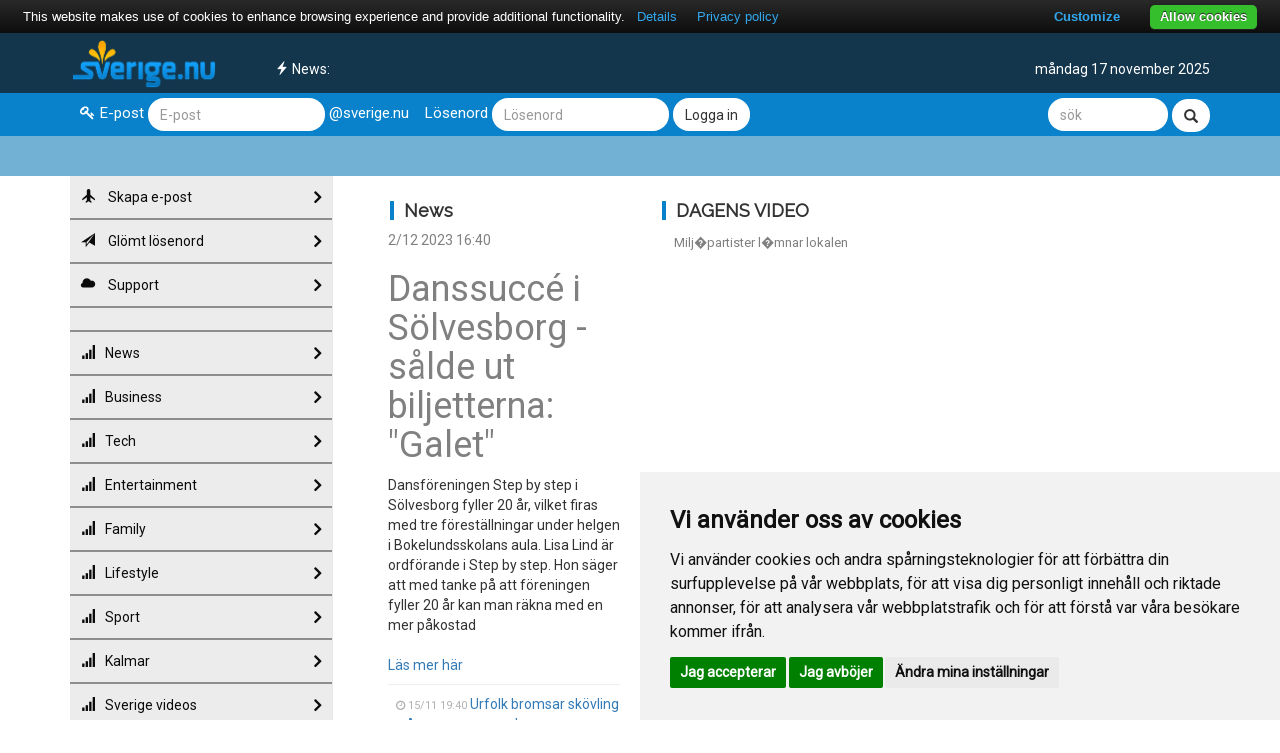

--- FILE ---
content_type: text/html
request_url: https://apollo.fl-net.se/news/viewNews.do?id=1569095
body_size: 52706
content:
  <!DOCTYPE html>
  <html>

  <head>
    <meta charset="utf-8">
    <meta http-equiv="X-UA-Compatible" content="IE=edge">
    <meta name="viewport" content="width=device-width, initial-scale=1">
    <title>
      Sverige.nu - News            </title>
<meta property="og:title" content="Danssuccé i Sölvesborg - sålde ut biljetterna: "Galet"">
<meta property="og:url" content="https://apollo.fl-net.se/news/viewNews.do?id=1569095">
    <meta name="description" content="Sverige.nu - Allt om Sverige. Nyheter och gratis e-post för hela Sverige och alla svenskar!" />
    <meta name="keywords" content="Sverige,svenskar,sveriges,Nyheter,gratis e-mail, gratis e-post,nyheter,sverige.nu" />
 <!-- cookiealert styles -->
  <link rel="stylesheet" href="https://cdn.jsdelivr.net/gh/Wruczek/Bootstrap-Cookie-Alert@gh-pages/cookiealert.css"> 
    <link rel="stylesheet" href="https://apollo.fl-net.se/cssnew/bootstrap.min.css">
    <link href="https://fonts.googleapis.com/css?family=Roboto" rel="stylesheet">
    <link href="https://fonts.googleapis.com/css?family=Raleway" rel="stylesheet">
    <link rel="stylesheet" href="https://apollo.fl-net.se/cssnew/style.css?1.3">
    <link rel="stylesheet" href="https://apollo.fl-net.se/cssnew/font-awesome.css">
    <link rel="stylesheet" href="https://apollo.fl-net.se/cssnew/animate.css">
    <link rel="shortcut icon" href="/favicon2.ico" />
    <script src="https://ajax.googleapis.com/ajax/libs/jquery/3.1.1/jquery.min.js"></script>
    <script src="https://maxcdn.bootstrapcdn.com/bootstrap/3.3.7/js/bootstrap.min.js"></script>
    <script src="https://apollo.fl-net.se/js/script.js"></script>
    <script type="text/javascript">
      var pausecontent=new Array()
				pausecontent[0]='<a href="../tech"><span>Tech:</span> Viktig uppmaning till alla med Gmail - kontot kan raderas</a>'
					pausecontent[1]='<a href="../news"><span>News:</span> </a>'
					pausecontent[2]='<a href="../news"><span>News:</span> </a>'
					pausecontent[3]='<a href="../news"><span>News:</span> </a>'
					pausecontent[4]='<a href="../news"><span>News:</span> </a>'
					pausecontent[5]='<a href="../news"><span>News:</span> </a>'
					pausecontent[6]='<a href="../news"><span>News:</span> </a>'
					pausecontent[7]='<a href="../business"><span>Business:</span> </a>'
					    </script>
    <script src="https://apollo.fl-net.se/js/visaflash.js"></script>
	<script type="text/javascript" src="https://www.google.com/recaptcha/api.js?av=f1b4aedc"></script>

	<!-- Of course it is advisable to have touch icons ready for each device -->
	<link rel="apple-touch-icon" href="https://apollo.fl-net.se/images/touch-icon-iphone.png">
	<link rel="apple-touch-icon" sizes="72x72" href="https://apollo.fl-net.se/images/touch-icon-ipad.png">
	<link rel="apple-touch-icon" sizes="114x114" href="https://apollo.fl-net.se/images/touch-icon-iphone4.png">
	<meta name="apple-mobile-web-app-capable" content="yes">
	<meta name="apple-mobile-web-app-status-bar-style" content="black">

	<!-- POPUP -->


<script type="text/javascript" async >
var socialPopup = '';
if (typeof(Storage) !== "undefined") {
	socialPopup = sessionStorage.getItem("socialPopupTrk");
	console.log(socialPopup);
} else {
	console.log("Sorry, your browser does not support Web Storage...");
}
	
$(window).scroll(function(){
	if(socialPopup != 'close' && $('#spopup').attr('forceClose') != '1'){
		if($(document).scrollTop()>=$(document).height()/5){
			$("#spopup").show("slow");
		}else{
			$("#spopup").hide("slow");
		}
	}
});
function closeSPopup(){
	if (typeof(Storage) !== "undefined") {
		sessionStorage.setItem("socialPopupTrk", "close");
		$('#spopup').attr('forceClose','1');
	}
	$('#spopup').hide('slow');
}
</script>



	<!-- END TEST -->
    <script type="text/javascript" src="https://cdn.jsdelivr.net/npm/cookie-bar/cookiebar-latest.min.js?customize=1&tracking=1&thirdparty=1&always=1&noGeoIp=1&refreshPage=1&top=1&showPolicyLink=1&privacyPage=https%3A%2F%2Fapollo.fl-net.se%2Fsverige%2Finfopages.do%3Fpage%3Deu"></script>
  
 <script async src="//pagead2.googlesyndication.com/pagead/js/adsbygoogle.js"></script>
<script>
     (adsbygoogle = window.adsbygoogle || []).push({
          google_ad_client: "ca-pub-9726003611824533",
          enable_page_level_ads: true
     });
</script>

<style>
#spopup{
    background:#262525;
/*   border-radius:9px;
   -moz-border-radius:9px;
    -webkit-border-radius:9px; */
    -moz-box-shadow:inset 0 0 3px #333;
    -webkit-box-shadow:inset 0 0 3px #333;
    box-shadow:inner 0 0 3px #333;
    padding:12px 14px 12px 14px;
    width:300px;
    position:fixed;
    bottom:13px;
    right:2px;
    display:none;
    z-index:90;
}
</style>


  
  </head>

  <body>

    <header>
      <div class="logo-bar">
        <div class="container">
          <div class="col-md-2">
            <button type="button" class="navbar-toggle">
              <i class="fa fa-bars" aria-hidden="true"></i>
            </button>
           <a href="https://www.sverige.nu" target="_top" style="z-index: 2;POSITION: relative;"><img class="logo" src="https://apollo.fl-net.se/images/sverige_logo.png" alt="Sverige.nu - Sverige, nyheter och gratis e-post till alla svenskar!"></a>
          </div>
          <div class="header-content">
            <div class="col-md-6">
              <div class="cleft text-left visaflash animated bounce"></div>
            </div>
            <div class="cright col-md-4 text-right">
              måndag 17 november 2025            </div>
            </div>
          </div>
        </div>
      </div>

      <div class="login-bar">
        <div class="container">
          <div class="left-area col-md-10 col-sm-10 col-xs-12">
            <div class="form-group form-inline">
              <form action="https://alexander.fl-net.se/ensignia/src/redirect.php" name="form_login" id="form_login" method="POST">
                <div class="left">
                  <label for="login"><i class="fa fa-key" aria-hidden="true"></i>E-post</label>
                  <input type="text" id="login" class="form-control" name="login_username" placeholder="E-post">
                  <label>@sverige.nu</label>
                </div>
                <div class="right">
                  <label for="password">Lösenord</label>
                  <input type="password" name="secretkey" class="form-control" placeholder="Lösenord">
                  <button class="btn-default form-control">Logga in</button>
                </div>
              </form>
            </div>
          </div>
          <div class="right-area col-md-2 col-sm-2 col-xs-12">
            <div class="form-group form-inline text-right">
             <form method="GET" name="form_search" accept-charset="utf-8" id="form_search" action="https://apollo.fl-net.se/news/search.do" target="_blank">
                   <input name="searchfield" id="searchfield" type="text" class="form-control sokruta" placeholder="sök">
                   <input name="action" value="web" id="bleh" type="hidden" onclick="setTarget('_blank');setClassName('search_opt1', 'radio_marked');setClassName('search_opt2', 'radio_unmarked');setClassName('search_opt3', 'radio_unmarked')"><span id="search_opt1" class="radio_marked"></span>
                   <button class="btn-default form-control glyphicon glyphicon-search"></button>
            </form>
            </div>
          </div>
        </div>
      </div>

      <div class="header-bottom-line"></div>
    </header>
  <div class="container">
    <div class="col-md-3 menu border">
      <!-- Menu -->
      <div class="side-menu">

        <nav class="navbar navbar-default">

          <!-- Main Menu -->
          <div class="side-menu-container">
            <ul class="nav navbar-nav">

              			

					   <li><a href="http://alexander.fl-net.se/ensignia/registrera_new2.php"><span class="glyphicon glyphicon-plane"></span> Skapa e-post<span class="fa fa-angle-right fright" aria-hidden="true"></span></a></li>
              <li><a href="http://alexander.fl-net.se/ensignia/skickalosen.php"><span class="glyphicon glyphicon-send"></span> Glömt lösenord<span class="fa fa-angle-right fright" aria-hidden="true"></span></a></li>
              <li><a href="http://apollo.fl-net.se/sverige/sverigefaq.do"><span class="glyphicon glyphicon-cloud"></span> Support <span class="fa fa-angle-right fright" aria-hidden="true"></span></a></li>



							<li>
                <a href="#"> </a>
              </li>

              

									<li><a href="https://apollo.fl-net.se/news/" title="News"><span class="glyphicon glyphicon-signal"></span>News<span class="fa fa-angle-right fright" aria-hidden="true"></span></a></li>
									<li><a href="https://apollo.fl-net.se/business/" title="Business"><span class="glyphicon glyphicon-signal"></span>Business<span class="fa fa-angle-right fright" aria-hidden="true"></span></a></li>
									<li><a href="https://apollo.fl-net.se/tech/" title="Tech"><span class="glyphicon glyphicon-signal"></span>Tech<span class="fa fa-angle-right fright" aria-hidden="true"></span></a></li>
									<li><a href="https://apollo.fl-net.se/entertainment/" title="Entertainment"><span class="glyphicon glyphicon-signal"></span>Entertainment<span class="fa fa-angle-right fright" aria-hidden="true"></span></a></li>
									<li><a href="https://apollo.fl-net.se/family/" title="Family"><span class="glyphicon glyphicon-signal"></span>Family<span class="fa fa-angle-right fright" aria-hidden="true"></span></a></li>
									<li><a href="https://apollo.fl-net.se/lifestyle/" title="Lifestyle"><span class="glyphicon glyphicon-signal"></span>Lifestyle<span class="fa fa-angle-right fright" aria-hidden="true"></span></a></li>
									<li><a href="https://apollo.fl-net.se/sport/" title="Sport"><span class="glyphicon glyphicon-signal"></span>Sport<span class="fa fa-angle-right fright" aria-hidden="true"></span></a></li>
									<li><a href="https://apollo.fl-net.se/kalmar/" title="Kalmar"><span class="glyphicon glyphicon-signal"></span>Kalmar<span class="fa fa-angle-right fright" aria-hidden="true"></span></a></li>
									<li><a href="https://apollo.fl-net.se/nyhetse/" title="Sverige videos"><span class="glyphicon glyphicon-signal"></span>Sverige videos<span class="fa fa-angle-right fright" aria-hidden="true"></span></a></li>
									<li><a href="https://apollo.fl-net.se/kanal/" title="Kanal.nu"><span class="glyphicon glyphicon-signal"></span>Kanal.nu<span class="fa fa-angle-right fright" aria-hidden="true"></span></a></li>
									<li><a href="https://apollo.fl-net.se/vadret/" title="Vadret.nu"><span class="glyphicon glyphicon-signal"></span>Vadret.nu<span class="fa fa-angle-right fright" aria-hidden="true"></span></a></li>
				
							<li>
                <a href="#"> </a>
              </li>

									<li><a href="http://www.dingava.nu" title="Dingava.nu"><span class="glyphicon glyphicon-share-alt"></span>Dingava.nu<span class="fa fa-angle-right fright" aria-hidden="true"></span></a></li>
									<li><a href="http://www.b2b.nu" title="B2B.nu"><span class="glyphicon glyphicon-share-alt"></span>B2B.nu<span class="fa fa-angle-right fright" aria-hidden="true"></span></a></li>
									<li><a href="http://www.fuska.nu" title="Fuska.nu"><span class="glyphicon glyphicon-share-alt"></span>Fuska.nu<span class="fa fa-angle-right fright" aria-hidden="true"></span></a></li>
									<li><a href="http://www.foretag.nu" title="Foretag.nu"><span class="glyphicon glyphicon-share-alt"></span>Foretag.nu<span class="fa fa-angle-right fright" aria-hidden="true"></span></a></li>
									<li><a href="http://www.mailbox.se" title="Mailbox.se"><span class="glyphicon glyphicon-share-alt"></span>Mailbox.se<span class="fa fa-angle-right fright" aria-hidden="true"></span></a></li>
									<li><a href="http://www.minnesg&aring;va.com" title="Minnesg&aring;va.com"><span class="glyphicon glyphicon-share-alt"></span>Minnesg&aring;va.com<span class="fa fa-angle-right fright" aria-hidden="true"></span></a></li>
									<li><a href="http://www.regit.nu" title="Regit.nu"><span class="glyphicon glyphicon-share-alt"></span>Regit.nu<span class="fa fa-angle-right fright" aria-hidden="true"></span></a></li>
									<li><a href="http://www.sjukhus.nu" title="Sjukhus.nu"><span class="glyphicon glyphicon-share-alt"></span>Sjukhus.nu<span class="fa fa-angle-right fright" aria-hidden="true"></span></a></li>
									<li><a href="http://www.travsport.nu" title="Travsport.nu"><span class="glyphicon glyphicon-share-alt"></span>Travsport.nu<span class="fa fa-angle-right fright" aria-hidden="true"></span></a></li>
									<li><a href="http://www.wordhelp.se" title="WordHelp.se"><span class="glyphicon glyphicon-share-alt"></span>WordHelp.se<span class="fa fa-angle-right fright" aria-hidden="true"></span></a></li>
				


            </ul>
          </div>
          <!-- /.navbar-collapse -->
        </nav>

      </div>
    </div>

    <div class="col-md-9 border">
      <div class="col-md-4">
        <div class="top-stories">
          <h4 class="top-heading">News        </h4>

          <span>2/12 2023  16:40</span>
      
          <h1>
		  Danssuccé i Sölvesborg - sålde ut biljetterna: "Galet"</h1>
<!--		  </h1> -->
                                        <div class="newstexten">Dansföreningen Step by step i Sölvesborg fyller 20 år, vilket firas med tre föreställningar under helgen i Bokelundsskolans aula.  Lisa Lind är ordförande i Step by step. Hon säger att med tanke på att föreningen fyller 20 år kan man räkna med en mer påkostad<br><br><a target="_blank" href="https://www.svt.se/nyheter/lokalt/blekinge/danssucce-i-solvesborg-salde-ut-biljetterna-galet--748c5x">Läs mer här</a></div>
                      
											<hr>
<div class="caption">
              					<p><span><i class="fa fa-clock-o" aria-hidden="true"></i>15/11  19:40</span> <a href="https://apollo.fl-net.se/news/viewNews.do?id=1661056">Urfolk bromsar skövling av Amazonas regnskog</a></p>
<hr>
						<p><span><i class="fa fa-clock-o" aria-hidden="true"></i>15/11  18:40</span> <a href="https://apollo.fl-net.se/news/viewNews.do?id=1661048">Nu blir billiga varor från Kina dyrare: "Ska inte ha gräddfil"</a></p>
<hr>
						<p><span><i class="fa fa-clock-o" aria-hidden="true"></i>15/11  18:40</span> <a href="https://apollo.fl-net.se/news/viewNews.do?id=1661047">Fredriksson etta på Moderaternas vallista i Ronneby</a></p>
<hr>
						<p><span><i class="fa fa-clock-o" aria-hidden="true"></i>15/11  17:40</span> <a href="https://apollo.fl-net.se/news/viewNews.do?id=1661038">Inger är Sveriges första mästare i kålrotscurling</a></p>
<hr>
						<p><span><i class="fa fa-clock-o" aria-hidden="true"></i>15/11  16:40</span> <a href="https://apollo.fl-net.se/news/viewNews.do?id=1661034">Centerpartiet vill avkriminalisera narkotika i kroppen</a></p>
<hr>
						<p><span><i class="fa fa-clock-o" aria-hidden="true"></i>15/11  16:40</span> <a href="https://apollo.fl-net.se/news/viewNews.do?id=1661033">Colombia bombade gerillamän nära Venezuela</a></p>
<hr>
						<p><span><i class="fa fa-clock-o" aria-hidden="true"></i>15/11  15:40</span> <a href="https://apollo.fl-net.se/news/viewNews.do?id=1661030">Här rasar husen snart ned i havet på Irland</a></p>
<hr>
						<p><span><i class="fa fa-clock-o" aria-hidden="true"></i>15/11  12:40</span> <a href="https://apollo.fl-net.se/news/viewNews.do?id=1661015">Larm om drunkning i Norrköping - person upplockad ur vattnet</a></p>
<hr>
						<p><span><i class="fa fa-clock-o" aria-hidden="true"></i>15/11  12:40</span> <a href="https://apollo.fl-net.se/news/viewNews.do?id=1661014">Han blev falskt anklagad för juvelkuppen mot Louvren</a></p>
<hr>
						<p><span><i class="fa fa-clock-o" aria-hidden="true"></i>15/11  12:40</span> <a href="https://apollo.fl-net.se/news/viewNews.do?id=1661013">Så tog ukrainska soldater tillbaka strategiskt viktiga Ormön</a></p>
<hr>
						<p><span><i class="fa fa-clock-o" aria-hidden="true"></i>15/11  12:40</span> <a href="https://apollo.fl-net.se/news/viewNews.do?id=1661012">14-åring körde bil - hamnade på taket i ett dike i Olofström</a></p>
<hr>
						<p><span><i class="fa fa-clock-o" aria-hidden="true"></i>15/11  11:40</span> <a href="https://apollo.fl-net.se/news/viewNews.do?id=1661006">Succén - i det dolda: "Kan bli bäst i världen"</a></p>
<hr>
						<p><span><i class="fa fa-clock-o" aria-hidden="true"></i>15/11  10:40</span> <a href="https://apollo.fl-net.se/news/viewNews.do?id=1661003">Efter våldsvågen -  patrullerande helikopter och fler poliser i Gävle och Sandviken</a></p>
<hr>
						<p><span><i class="fa fa-clock-o" aria-hidden="true"></i>15/11  07:40</span> <a href="https://apollo.fl-net.se/news/viewNews.do?id=1660984">SVT testar: Kan en AI-agent lösa fotograf-Marcos schema?</a></p>
<hr>
						<p><span><i class="fa fa-clock-o" aria-hidden="true"></i>15/11  06:40</span> <a href="https://apollo.fl-net.se/news/viewNews.do?id=1660979">Tufft för detaljhandeln - men klädbutiken i Falerum tror på framtiden</a></p>
<hr>
						<p><span><i class="fa fa-clock-o" aria-hidden="true"></i>15/11  06:40</span> <a href="https://apollo.fl-net.se/news/viewNews.do?id=1660978">Efter bråket med M: Busch vill vända blad</a></p>
<hr>
						<p><span><i class="fa fa-clock-o" aria-hidden="true"></i>15/11  06:40</span> <a href="https://apollo.fl-net.se/news/viewNews.do?id=1660977">Egen led för barn längs Mörrumsån - här skapas Upptäckarstigen</a></p>
<hr>
						<p><span><i class="fa fa-clock-o" aria-hidden="true"></i>15/11  06:40</span> <a href="https://apollo.fl-net.se/news/viewNews.do?id=1660976">Manifestation mot regeringens förslag att dra in uppehållstillstånd</a></p>
<hr>
						<p><span><i class="fa fa-clock-o" aria-hidden="true"></i>15/11  06:40</span> <a href="https://apollo.fl-net.se/news/viewNews.do?id=1660975">Elever i Gävle om tobaksföreläsningen: "Alla har ett eget ansvar."</a></p>
<hr>
						<p><span><i class="fa fa-clock-o" aria-hidden="true"></i>15/11  03:40</span> <a href="https://apollo.fl-net.se/news/viewNews.do?id=1660973">Ryska roboten faller handlöst - mitt under lanseringen</a></p>
<hr>
						<p><span><i class="fa fa-clock-o" aria-hidden="true"></i>15/11  03:40</span> <a href="https://apollo.fl-net.se/news/viewNews.do?id=1660972">Trump: "Vet ingenting" om Epsteins mejl</a></p>
<hr>
						<p><span><i class="fa fa-clock-o" aria-hidden="true"></i>15/11  01:40</span> <a href="https://apollo.fl-net.se/news/viewNews.do?id=1660968">Colombia köper 17 Gripenplan</a></p>
<hr>
						<p><span><i class="fa fa-clock-o" aria-hidden="true"></i>14/11  22:40</span> <a href="https://apollo.fl-net.se/news/viewNews.do?id=1660956">Läkare utan gränser: "Mediciner till Gaza stoppas vid gränsen"</a></p>
<hr>
						<p><span><i class="fa fa-clock-o" aria-hidden="true"></i>14/11  20:40</span> <a href="https://apollo.fl-net.se/news/viewNews.do?id=1660949">Nyheter från dagen: 14 november</a></p>
<hr>
						<p><span><i class="fa fa-clock-o" aria-hidden="true"></i>14/11  18:40</span> <a href="https://apollo.fl-net.se/news/viewNews.do?id=1660934">Riktad insats mot kriminalitet på arbetsplatser i östra Blekinge - polis och myndigheter i samarbete</a></p>
<hr>
						<p><span><i class="fa fa-clock-o" aria-hidden="true"></i>14/11  16:40</span> <a href="https://apollo.fl-net.se/news/viewNews.do?id=1660920">Kritik i Motala efter stängd väntsal: "Sparkar på de som redan ligger"</a></p>
<hr>
						<p><span><i class="fa fa-clock-o" aria-hidden="true"></i>14/11  16:40</span> <a href="https://apollo.fl-net.se/news/viewNews.do?id=1660919">Racinglegendaren Kenny Bräck får egen utställning på Arvika Fordonsmuseum</a></p>
<hr>
						<p><span><i class="fa fa-clock-o" aria-hidden="true"></i>14/11  16:40</span> <a href="https://apollo.fl-net.se/news/viewNews.do?id=1660918">William Elofsson (M) om beslutet - lämnar politiken</a></p>
<hr>
						<p><span><i class="fa fa-clock-o" aria-hidden="true"></i>14/11  15:40</span> <a href="https://apollo.fl-net.se/news/viewNews.do?id=1660915">KD röstar ja till burkaförbud</a></p>
<hr>
						<p><span><i class="fa fa-clock-o" aria-hidden="true"></i>14/11  14:40</span> <a href="https://apollo.fl-net.se/news/viewNews.do?id=1660904">17-årig svensk flicka utlämnad till Danmark</a></p>
<hr>
						<p><span><i class="fa fa-clock-o" aria-hidden="true"></i>14/11  14:40</span> <a href="https://apollo.fl-net.se/news/viewNews.do?id=1660903">Faktoiden som spär på Karlskronaföraktet: "Har aldrig hänt"</a></p>
<hr>
						<p><span><i class="fa fa-clock-o" aria-hidden="true"></i>14/11  13:40</span> <a href="https://apollo.fl-net.se/news/viewNews.do?id=1660894">Socialdemokraterna vill att Sverige bygger fler ubåtar</a></p>
<hr>
						<p><span><i class="fa fa-clock-o" aria-hidden="true"></i>14/11  13:40</span> <a href="https://apollo.fl-net.se/news/viewNews.do?id=1660893">Tiktokstjärnan Mindie Mendel laddad efter premiären av SVT-programmet King Karavan</a></p>
<hr>
						<p><span><i class="fa fa-clock-o" aria-hidden="true"></i>14/11  12:40</span> <a href="https://apollo.fl-net.se/news/viewNews.do?id=1660884">Kristoffer Berglund - ny teaterchef för Östgötateatern</a></p>
<hr>
						<p><span><i class="fa fa-clock-o" aria-hidden="true"></i>14/11  12:40</span> <a href="https://apollo.fl-net.se/news/viewNews.do?id=1660883">C vill utreda euron  - nya partiledaren ville gå längre</a></p>
<hr>
						<p><span><i class="fa fa-clock-o" aria-hidden="true"></i>14/11  12:40</span> <a href="https://apollo.fl-net.se/news/viewNews.do?id=1660882">Svenskar skyldiga till mordförsök i Danmark</a></p>
<hr>
						<p><span><i class="fa fa-clock-o" aria-hidden="true"></i>14/11  12:40</span> <a href="https://apollo.fl-net.se/news/viewNews.do?id=1660881">Följ med in i bombade huset i Kiev - "Vilka helvetes idioter"</a></p>
<hr>
						<p><span><i class="fa fa-clock-o" aria-hidden="true"></i>14/11  12:40</span> <a href="https://apollo.fl-net.se/news/viewNews.do?id=1660880">Brukares suicidtankar togs inte på allvar - nu utbildas vårdpersonal</a></p>
<hr>
						<p><span><i class="fa fa-clock-o" aria-hidden="true"></i>14/11  12:40</span> <a href="https://apollo.fl-net.se/news/viewNews.do?id=1660879">Krisande ekonomi i Gefle IF - går mot miljonförlust</a></p>
<hr>
						<p><span><i class="fa fa-clock-o" aria-hidden="true"></i>14/11  11:40</span> <a href="https://apollo.fl-net.se/news/viewNews.do?id=1660877">Kristersson KU-anmäls efter Landerholmaffären</a></p>
<hr>
						<p><span><i class="fa fa-clock-o" aria-hidden="true"></i>14/11  10:40</span> <a href="https://apollo.fl-net.se/news/viewNews.do?id=1660865">Ebba Busch håller tal på KD:s riksting</a></p>
<hr>
						<p><span><i class="fa fa-clock-o" aria-hidden="true"></i>14/11  09:40</span> <a href="https://apollo.fl-net.se/news/viewNews.do?id=1660852">Magdalena Andersson: "Biden ville bromsa Natoförhandlingarna"</a></p>
<hr>
						<p><span><i class="fa fa-clock-o" aria-hidden="true"></i>14/11  08:40</span> <a href="https://apollo.fl-net.se/news/viewNews.do?id=1660848">Kraftiga attacker mot Kiev under natten: "Oerhört tung natt"</a></p>
<hr>
						<p><span><i class="fa fa-clock-o" aria-hidden="true"></i>14/11  07:40</span> <a href="https://apollo.fl-net.se/news/viewNews.do?id=1660838">Reformisternas ordförande avgår efter sju år på posten</a></p>
<hr>
						<p><span><i class="fa fa-clock-o" aria-hidden="true"></i>14/11  06:40</span> <a href="https://apollo.fl-net.se/news/viewNews.do?id=1660833">Många tycker det är okej att gå till jobbet om man är sjuk</a></p>
<hr>
						<p><span><i class="fa fa-clock-o" aria-hidden="true"></i>14/11  06:40</span> <a href="https://apollo.fl-net.se/news/viewNews.do?id=1660832">Så tycker blekingar om konflikten mellan öst och väst: "Är väl folk det med"</a></p>
<hr>
						<p><span><i class="fa fa-clock-o" aria-hidden="true"></i>14/11  06:40</span> <a href="https://apollo.fl-net.se/news/viewNews.do?id=1660831">Kils nattpatrull slår larm: "Vi går på knäna"</a></p>
<hr>
						<p><span><i class="fa fa-clock-o" aria-hidden="true"></i>14/11  06:40</span> <a href="https://apollo.fl-net.se/news/viewNews.do?id=1660830">Ny vaktstyrka i Gävle hamn: "Det samhälle som blivit"</a></p>
<hr>
						<p><span><i class="fa fa-clock-o" aria-hidden="true"></i>14/11  05:40</span> <a href="https://apollo.fl-net.se/news/viewNews.do?id=1660828">Bil körde ner i vattnet i Filipstad - man död</a></p>
<hr>
						<p><span><i class="fa fa-clock-o" aria-hidden="true"></i>14/11  04:40</span> <a href="https://apollo.fl-net.se/news/viewNews.do?id=1660827">Kina kallar upp Japans ambassadör för Taiwanstöd</a></p>
<hr>
			










<p><a class="btn btn-default" href="newsArchive.do?search=&page=2">Flera nyheter</a></p>
</div>

        </div>
      </div>

      <div class="col-md-8">
        <div class="featured-stories">
          <h4 class="top-heading">DAGENS VIDEO</h4>
          <div class="thumbnail">

            
<p>Milj�partister l�mnar lokalen</p> <p><iframe width="100%" height="415" frameborder="0" src="https://www.youtube.com/embed/bjw1HO5YFGs" allowfullscreen=""></iframe></p>
          </div>
        </div>
        <div class="row"></div>
        <!--under videon-->
        <div class="row">
          <div class="col-md-6 border">
            <div class="thumbnail">
              ANNONS
              <br>
<!-- Revive Adserver Asynchronous JS Tagg - Generated with Revive Adserver v4.1.4 -->
<ins data-revive-zoneid="23" data-revive-id="743a6a0f40d2a15ad8431e5144e5b678"></ins>
<script async src="//network.ad.nu/www/delivery/asyncjs.php"></script>
              ANNONS
              <br>
<!-- Revive Adserver Asynchronous JS Tagg - Generated with Revive Adserver v4.1.4 -->
<ins data-revive-zoneid="23" data-revive-id="743a6a0f40d2a15ad8431e5144e5b678"></ins>
<script async src="//network.ad.nu/www/delivery/asyncjs.php"></script>

            </div>
          </div>
          <div class="col-md-6">
            <div class="top-stories fix">
              <h4 class="top-heading redB">BUSINESS</h4>
              <div class="caption">
                <span>15/11  17:40</span>
  <a href="https://apollo.fl-net.se/business/viewNews.do?id=1661042">
    
                  <h3>Nya beskedet om JLC-guldet - rättens beslut</h3>
  </a>					<p><span><i class="fa fa-clock-o" aria-hidden="true"></i>15/11  16:40</span> <a href="https://apollo.fl-net.se/business/viewNews.do?id=1661036">Hanna Fribergs första ord om konkursen: "Min dröm"</a></p>
<hr>
						<p><span><i class="fa fa-clock-o" aria-hidden="true"></i>15/11  07:40</span> <a href="https://apollo.fl-net.se/business/viewNews.do?id=1660987">Vi måste erkänna att Sverige är sämst</a></p>
<hr>
						<p><span><i class="fa fa-clock-o" aria-hidden="true"></i>15/11  06:40</span> <a href="https://apollo.fl-net.se/business/viewNews.do?id=1660981">DEBATT: Influencers utnyttjar sina barn för pengar</a></p>
<hr>
						<p><span><i class="fa fa-clock-o" aria-hidden="true"></i>14/11  19:40</span> <a href="https://apollo.fl-net.se/business/viewNews.do?id=1660944">Rysk ekonomi visar tecken på svaghet</a></p>
<hr>
						<p><span><i class="fa fa-clock-o" aria-hidden="true"></i>14/11  12:40</span> <a href="https://apollo.fl-net.se/business/viewNews.do?id=1660891">Krisande ekonomi i Gefle IF - går mot miljonförlust</a></p>
<hr>
						<p><span><i class="fa fa-clock-o" aria-hidden="true"></i>14/11  09:40</span> <a href="https://apollo.fl-net.se/business/viewNews.do?id=1660856">SCB: Arbetslösheten ökar</a></p>
<hr>
						<p><span><i class="fa fa-clock-o" aria-hidden="true"></i>14/11  07:40</span> <a href="https://apollo.fl-net.se/business/viewNews.do?id=1660844">Kinas ekonomi bromsar mer än väntat</a></p>
<hr>
						<p><span><i class="fa fa-clock-o" aria-hidden="true"></i>14/11  06:40</span> <a href="https://apollo.fl-net.se/business/viewNews.do?id=1660835">DEBATT: Vanligt folk har inte längre råd med barn</a></p>
<hr>
						<p><span><i class="fa fa-clock-o" aria-hidden="true"></i>14/11  06:40</span> <a href="https://apollo.fl-net.se/business/viewNews.do?id=1660834">Ica Maxi-snusket: Musspillning, fåglar i butiken och gammal mat</a></p>
<hr>
			










                  <p><a href="/business" class="btn btn-default" role="button">Fler nyheter</a></p>
              </div>
            </div>
          </div>
        </div>
        <div class="row">
          <div class="col-md-6 border">
            <div class="thumbnail">
              <div class="top-stories fix">
                <h4 class="top-heading">TEKNIK / TECH</h4>
                <div class="caption">
                  <span>15/11  12:40</span>
  <a href="https://apollo.fl-net.se/tech/viewNews.do?id=1661019">
    
                  <h3>Viktig uppmaning till alla med Gmail - kontot kan raderas</h3>
  </a>					<p><span><i class="fa fa-clock-o" aria-hidden="true"></i>14/11  17:40</span> <a href="https://apollo.fl-net.se/tech/viewNews.do?id=1660933">Kraftsamling för Ukraina: "Behöver den teknik som vi är bra på i Sverige"</a></p>
<hr>
						<p><span><i class="fa fa-clock-o" aria-hidden="true"></i>14/11  17:40</span> <a href="https://apollo.fl-net.se/tech/viewNews.do?id=1660932">Android kan få en motsvarighet till Apple Namedrop</a></p>
<hr>
						<p><span><i class="fa fa-clock-o" aria-hidden="true"></i>14/11  16:40</span> <a href="https://apollo.fl-net.se/tech/viewNews.do?id=1660930">AI-agenter är dåliga e-handelskunder</a></p>
<hr>
						<p><span><i class="fa fa-clock-o" aria-hidden="true"></i>14/11  16:40</span> <a href="https://apollo.fl-net.se/tech/viewNews.do?id=1660929">Microsoft länkar ihop datacenter till "AI-superfabriker"</a></p>
<hr>
						<p><span><i class="fa fa-clock-o" aria-hidden="true"></i>14/11  16:40</span> <a href="https://apollo.fl-net.se/tech/viewNews.do?id=1660928">Googles AI kan nu hitta produkter och handla själv</a></p>
<hr>
						<p><span><i class="fa fa-clock-o" aria-hidden="true"></i>14/11  16:40</span> <a href="https://apollo.fl-net.se/tech/viewNews.do?id=1660927">Mozilla bygger in AI-fönster i Firefox</a></p>
<hr>
			










                    <p><a href="tech" class="btn btn-default" role="button">Fler nyheter</a></p>
                </div>
              </div>
            </div>
          </div>


          <div class="col-md-6 border">
            
      <div class="thumbnail">
      <A HREF="https://apollo.fl-net.se/nyhetse/viewNews2.do?id=1659392" target="_top">
    <IMG BORDER="0" SRC="https://apollo.fl-net.se/upload/news/full/1659392-e9b718954c3abd0ca411.png">
    <div class="col-md-12 text-overlay">
    <h4><a href="https://apollo.fl-net.se/nyhetse/viewNews2.do?id=1659392"> - Bygger stenbåge på tre minuter </a>
      </h4>
    </div>
    </a>
    </div>
              </div>
        </div>
        <div class="row">
          <div class="col-md-6 border">
            <div class="thumbnail">
              ANNONS
              <br>
<!-- Revive Adserver Asynchronous JS Tagg - Generated with Revive Adserver v4.1.4 -->
<ins data-revive-zoneid="23" data-revive-id="743a6a0f40d2a15ad8431e5144e5b678"></ins>
<script async src="//network.ad.nu/www/delivery/asyncjs.php"></script>

            </div>
          </div>

        <div class="col-md-6 border">
          <div class="thumbnail">
            <div class="top-stories fix">
            <!--     <h4 class="top-heading greenB">NYHETER VIA E-POST</h4>
              <div class="thumbnail">
                <form action="https://members2.fl-net.se/reg.php" name="form_login" id="form_login" method="POST">
                  <a href="http://www.mailbox.se"><img border="0" src="https://apollo.fl-net.se/images/right_column/top_pren3.png" alt="Mailbox.se - Bli smartare!" /></a>
                  <br />
                  <label>E-post:</label>
                  <input name="epost" id="epost" type="text" class="textfield1" onfocus="setClassName('epost', 'textfield2');" onblur="setClassName('epost', 'textfield1')" value="" />
                  <br />
                  <input name="vald[]" id="vald[]" type="checkbox" value="nr1" checked="checked" />In- och utrikesnyheter
                  <br />
                  <input name="vald[]" id="vald[]" type="checkbox" value="nr11" />Business – Ekonomi
                  <br />
                  <input name="vald[]" id="vald[]" type="checkbox" value="nr8" />Business – Företag
                  <br />
                  <input name="vald[]" id="vald[]" type="checkbox" value="nr10" />Business – IT/Telekom
                  <br />
                  <input name="vald[]" id="vald[]" type="checkbox" value="nr36" checked="checked" />Shopping/Internet
                  <br />
                  <br>
                  <input type="image" src="https://apollo.fl-net.se/images/right_column/down_pren2.jpg" alt="Mailbox.se - Bli smartare!" />
                </form>
              </div>-->
            </div>
          </div>
        </div>
      </div>
			</div>
      <!--under videon slut-->
      <div class="row"></div>
      <div class="col-md-3"></div>
      <div class="col-md-9 text-center">
      </div>
    </div>
  </div>
  <div class="section">
    <div class="container">
      <section>
        <div class="col-md-3"></div>
        <div class="col-md-9">
          <h4 class="top-heading list-articles">BÄSTA VIDEOKLIPPEN</h4>

          
  
    <div class="col-md-3">
      <div class="top-stories fix">
        <div class="thumbnail list">
          <A HREF="https://apollo.fl-net.se/nyhetse/viewNews2.do?id=1659389" target="_top"><IMG BORDER="0" SRC="https://apollo.fl-net.se/upload/news/full/1659389-e9b718954c3abd0ca411.png">
    <div class="caption">
    <h3>Singapore styrs med järnhand </h3></a>
          <span><i class="fa fa-clock-o" aria-hidden="true"></i>12 Nov 25</span>
        </div>
      </div>
    </div>
    </div>
    
    <div class="col-md-3">
      <div class="top-stories fix">
        <div class="thumbnail list">
          <A HREF="https://apollo.fl-net.se/nyhetse/viewNews2.do?id=1659391" target="_top"><IMG BORDER="0" SRC="https://apollo.fl-net.se/upload/news/full/1659391-e9b718954c3abd0ca411.png">
    <div class="caption">
    <h3>Täcktes levande av honung </h3></a>
          <span><i class="fa fa-clock-o" aria-hidden="true"></i>11 Nov 25</span>
        </div>
      </div>
    </div>
    </div>
    
    <div class="col-md-3">
      <div class="top-stories fix">
        <div class="thumbnail list">
          <A HREF="https://apollo.fl-net.se/nyhetse/viewNews2.do?id=1659388" target="_top"><IMG BORDER="0" SRC="https://apollo.fl-net.se/upload/news/full/1659388-e9b718954c3abd0ca411.png">
    <div class="caption">
    <h3>När bina slår tillbaka </h3></a>
          <span><i class="fa fa-clock-o" aria-hidden="true"></i>10 Nov 25</span>
        </div>
      </div>
    </div>
    </div>
    
    <div class="col-md-3">
      <div class="top-stories fix">
        <div class="thumbnail list">
          <A HREF="https://apollo.fl-net.se/nyhetse/viewNews2.do?id=1659387" target="_top"><IMG BORDER="0" SRC="https://apollo.fl-net.se/upload/news/full/1659387-e9b718954c3abd0ca411.png">
    <div class="caption">
    <h3>Smartaste katten på nätet </h3></a>
          <span><i class="fa fa-clock-o" aria-hidden="true"></i>07 Nov 25</span>
        </div>
      </div>
    </div>
    </div>
    

        </div>
      </section>
    </div>
  </div>

  <div class="container">
    <div class="col-md-3"></div>
    <div class="col-md-9">
      <div class="col-md-4">
        <div class="top-stories">
          <h4 class="top-heading redB">SPORT</h4>
          <div class="caption">
            <span>15/11  19:40</span>
  <a href="https://apollo.fl-net.se/sport/viewNews.do?id=1661062">
    
                  <h3>Åge Hareide är allvarligt sjuk</h3>
  </a>					<p><span><i class="fa fa-clock-o" aria-hidden="true"></i>15/11  19:40</span> <a href="https://apollo.fl-net.se/sport/viewNews.do?id=1661061">Nu säkrar Norge  sin biljett till VM</a></p>
<hr>
						<p><span><i class="fa fa-clock-o" aria-hidden="true"></i>15/11  19:40</span> <a href="https://apollo.fl-net.se/sport/viewNews.do?id=1661060">Ett enkelt val att  gå emot England</a></p>
<hr>
						<p><span><i class="fa fa-clock-o" aria-hidden="true"></i>15/11  19:40</span> <a href="https://apollo.fl-net.se/sport/viewNews.do?id=1661059">Daniel Marmenlinds svar om Djurgården: "Får se vad framtiden utvisar"</a></p>
<hr>
						<p><span><i class="fa fa-clock-o" aria-hidden="true"></i>15/11  19:40</span> <a href="https://apollo.fl-net.se/sport/viewNews.do?id=1661058">Matchen avbruten - bortasupportrar skickas ut</a></p>
<hr>
						<p><span><i class="fa fa-clock-o" aria-hidden="true"></i>15/11  18:40</span> <a href="https://apollo.fl-net.se/sport/viewNews.do?id=1661053">"Var tveksam till  att det skulle gå"</a></p>
<hr>
						<p><span><i class="fa fa-clock-o" aria-hidden="true"></i>15/11  18:40</span> <a href="https://apollo.fl-net.se/sport/viewNews.do?id=1661052">Fransmannen snabbast - slog svenskens världsrekord</a></p>
<hr>
			










              <p><a href="/sport" class="btn btn-default" role="button">Fler nyheter</a></p>

          </div>
        </div>
      </div>

      <div class="col-md-4">
        <div class="top-stories">
          <h4 class="top-heading">NÖJE / ENTERTAINMENT</h4>
          <div class="caption">
            <span>15/11  17:40</span>
  <a href="https://apollo.fl-net.se/entertainment/viewNews.do?id=1661044">
    
                  <h3>Yngst kvar i "Idol": "Behöver bevisa"</h3>
  </a>					<p><span><i class="fa fa-clock-o" aria-hidden="true"></i>15/11  17:40</span> <a href="https://apollo.fl-net.se/entertainment/viewNews.do?id=1661043">Nya beskedet om JLC-guldet - rättens beslut</a></p>
<hr>
						<p><span><i class="fa fa-clock-o" aria-hidden="true"></i>15/11  16:40</span> <a href="https://apollo.fl-net.se/entertainment/viewNews.do?id=1661037">Hanna Fribergs första ord om konkursen: "Min dröm"</a></p>
<hr>
						<p><span><i class="fa fa-clock-o" aria-hidden="true"></i>15/11  14:40</span> <a href="https://apollo.fl-net.se/entertainment/viewNews.do?id=1661029">Så gick inspelningen till på Felix Herngrens nya Mallorca-serie</a></p>
<hr>
						<p><span><i class="fa fa-clock-o" aria-hidden="true"></i>15/11  14:40</span> <a href="https://apollo.fl-net.se/entertainment/viewNews.do?id=1661028">TV4-profilen var ledig när han träffade prostituerad</a></p>
<hr>
						<p><span><i class="fa fa-clock-o" aria-hidden="true"></i>15/11  12:40</span> <a href="https://apollo.fl-net.se/entertainment/viewNews.do?id=1661020">Ljög för SVT - sedan kom den stora succén</a></p>
<hr>
						<p><span><i class="fa fa-clock-o" aria-hidden="true"></i>15/11  11:40</span> <a href="https://apollo.fl-net.se/entertainment/viewNews.do?id=1661011">Mauris chipsmiljoner - gör succé direkt</a></p>
<hr>
			










              <p><a href="/entertainment" class="btn btn-default" role="button">Fler nyheter</a></p>

          </div>
        </div>
      </div>

      <div class="col-md-4">
        <div class="top-stories">
          <div class="thumbnail">
            ANNONS
            <br>
<!-- Revive Adserver Asynchronous JS Tagg - Generated with Revive Adserver v4.1.4 -->
<ins data-revive-zoneid="23" data-revive-id="743a6a0f40d2a15ad8431e5144e5b678"></ins>
<script async src="//network.ad.nu/www/delivery/asyncjs.php"></script>


          </div>
        </div>
      </div>
      <div class="row"></div>
      <div class="col-md-4">
        <div class="top-stories">
          <div class="thumbnail">
            ANNONS
            <br>
<!-- Revive Adserver Asynchronous JS Tagg - Generated with Revive Adserver v4.1.4 -->
<ins data-revive-zoneid="23" data-revive-id="743a6a0f40d2a15ad8431e5144e5b678"></ins>
<script async src="//network.ad.nu/www/delivery/asyncjs.php"></script>


          </div>
        </div>
      </div>

      <div class="col-md-4">
        <div class="top-stories">
          <h4 class="top-heading greenB">FAMILJ / FAMILY</h4>
          <div class="caption">
            <span>17/9  09:38</span>
  <a href="https://apollo.fl-net.se/family/viewNews.do?id=1653072">
    
                  <div class="thumbnail">
            <img src="https://apollo.fl-net.se/upload/news/full/1653072-c6cf0ddd5e3ca0668a39.jpg" width="100%" alt="" />
          </div>
                    <h3>Utan AI-utbildning bryter du mot lagen</h3>
  </a>					<p><span><i class="fa fa-clock-o" aria-hidden="true"></i>3/6 2024  06:59</span> <a href="https://apollo.fl-net.se/family/viewNews.do?id=344118">Tonfisksallad och tyrolersås</a></p>
<hr>
						<p><span><i class="fa fa-clock-o" aria-hidden="true"></i>16/1 2024  10:41</span> <a href="https://apollo.fl-net.se/family/viewNews.do?id=1575315">Fem ekonomiska löften för ett stabilare 2024</a></p>
<hr>
						<p><span><i class="fa fa-clock-o" aria-hidden="true"></i>16/1 2024  10:41</span> <a href="https://apollo.fl-net.se/family/viewNews.do?id=1575314">Fem ekonomiska löften för ett stabilare 2024</a></p>
<hr>
						<p><span><i class="fa fa-clock-o" aria-hidden="true"></i>11/5 2023  11:31</span> <a href="https://apollo.fl-net.se/family/viewNews.do?id=1543616">Sjukhus.AI sätter ny standard för sjukvården</a></p>
<hr>
			










              <p><a href="/family" class="btn btn-default" role="button">Fler nyheter</a></p>

          </div>
        </div>
      </div>

      <div class="col-md-4">
        <div class="top-stories">

          <h4 class="top-heading">LIVSSTIL / LIFESTYLE</h4>
          <div class="caption">
            <span>15/11  17:40</span>
  <a href="https://apollo.fl-net.se/lifestyle/viewNews.do?id=1661045">
    
                  <h3>Kobra Brick svarade för galen uppvisning</h3>
  </a>					<p><span><i class="fa fa-clock-o" aria-hidden="true"></i>15/11  08:40</span> <a href="https://apollo.fl-net.se/lifestyle/viewNews.do?id=1660998">Ställ din fråga till Magnus A Djuse inför V85</a></p>
<hr>
						<p><span><i class="fa fa-clock-o" aria-hidden="true"></i>14/11  07:40</span> <a href="https://apollo.fl-net.se/lifestyle/viewNews.do?id=1660847">Kör i alla lopp - rankar alla hästar: "Jättebra!"</a></p>
<hr>
						<p><span><i class="fa fa-clock-o" aria-hidden="true"></i>14/11  07:40</span> <a href="https://apollo.fl-net.se/lifestyle/viewNews.do?id=1660846">Enkla knepet - så håller du fiskmåsarna borta</a></p>
<hr>
						<p><span><i class="fa fa-clock-o" aria-hidden="true"></i>13/11  20:40</span> <a href="https://apollo.fl-net.se/lifestyle/viewNews.do?id=1660800">Hundar såg olika ut redan för 11000 år sedan</a></p>
<hr>
			











              <p><a href="/lifestyle" class="btn btn-default" role="button">Fler nyheter</a></p>
          </div>
        </div>
      </div>

      <div class="section">
        <section>
          <div class="col-md-12">
            <h4 class="top-heading list-articles">BÄSTA VIDEOKLIPPEN SEKTION 2</h4>
            
  
    <div class="col-md-3">
      <div class="top-stories fix">
        <div class="thumbnail list">
          <A HREF="https://apollo.fl-net.se/nyhetse/viewNews2.do?id=1659386" target="_top"><IMG BORDER="0" SRC="https://apollo.fl-net.se/upload/news/full/1659386-e9b718954c3abd0ca411.png">
    <div class="caption">
    <h3>Fejkvideo Disney trailers </h3></a>
          <span><i class="fa fa-clock-o" aria-hidden="true"></i>06 Nov 25</span>
        </div>
      </div>
    </div>
    </div>
    
    <div class="col-md-3">
      <div class="top-stories fix">
        <div class="thumbnail list">
          <A HREF="https://apollo.fl-net.se/nyhetse/viewNews2.do?id=1659385" target="_top"><IMG BORDER="0" SRC="https://apollo.fl-net.se/upload/news/full/1659385-e9b718954c3abd0ca411.png">
    <div class="caption">
    <h3>Fejkvideo: Halloweentanten </h3></a>
          <span><i class="fa fa-clock-o" aria-hidden="true"></i>05 Nov 25</span>
        </div>
      </div>
    </div>
    </div>
    
    <div class="col-md-3">
      <div class="top-stories fix">
        <div class="thumbnail list">
          <A HREF="https://apollo.fl-net.se/nyhetse/viewNews2.do?id=1659384" target="_top"><IMG BORDER="0" SRC="https://apollo.fl-net.se/upload/news/full/1659384-e9b718954c3abd0ca411.png">
    <div class="caption">
    <h3>Fejkstormen Melissa sprids </h3></a>
          <span><i class="fa fa-clock-o" aria-hidden="true"></i>04 Nov 25</span>
        </div>
      </div>
    </div>
    </div>
    
    <div class="col-md-3">
      <div class="top-stories fix">
        <div class="thumbnail list">
          <A HREF="https://apollo.fl-net.se/nyhetse/viewNews2.do?id=1657452" target="_top"><IMG BORDER="0" SRC="https://apollo.fl-net.se/upload/news/full/1657452-341119573ec6d768bc7e.png">
    <div class="caption">
    <h3>Hjältehund räddar bebis </h3></a>
          <span><i class="fa fa-clock-o" aria-hidden="true"></i>31 Oct 25</span>
        </div>
      </div>
    </div>
    </div>
    


          </div>
        </section>

      </div>

    </div>

  </div>


  <footer>
  <div class="footer-area">
    <div class="col-md-3"></div>
    <div class="col-md-9">
      <div class="form-group form-inline">
          <label>
            <p>
              <a href="https://fl-net.com/" style="color: #FFFFFF"><img src="https://apollo.fl-net.se/images/crew/fl-netlogo_small.png" alt="&copy; FL-Net" /></a><a href="https://apollo.fl-net.se/sverige/infopages.do?page=omcookies" style="color: #FFFFFF">Om cookies</a> <span>|</span> <a href="https://fl-net.com/news/" style="color: #FFFFFF">Pressmeddelanden</a>              <span>|</span> <a href="https://se.sverige.nu" style="color: #FFFFFF">Domäner/Webbhotell</a> <span>|</span> <a href="https://fl-net.com/annonsera/" style="color: #FFFFFF">Annonsering</a>              <span>|</span> <a href="https://fl-net.com/om-fl-net/" style="color: #FFFFFF">Om FL-Net</a> <span>|</span> <a href="https://fl-net.com/kontakt/" style="color: #FFFFFF">Kontakta oss/Nyhetstips</a>
            </p>
          </label>
      </div>
    </div>
  </div>
</footer>

<script>
  (function(i,s,o,g,r,a,m){i['GoogleAnalyticsObject']=r;i[r]=i[r]||function(){
  (i[r].q=i[r].q||[]).push(arguments)},i[r].l=1*new Date();a=s.createElement(o),
  m=s.getElementsByTagName(o)[0];a.async=1;a.src=g;m.parentNode.insertBefore(a,m)
  })(window,document,'script','https://www.google-analytics.com/analytics.js','ga');

  ga('create', 'UA-11880538-1', 'auto');
  ga('send', 'pageview');

</script>

<div id="spopup" style="display: none;">
    <!--close button-->
    <a style="position:absolute;top:14px;right:10px;color:#555;font-size:14px;font-weight:bold;" href="javascript:void(0);" onclick="return closeSPopup();">
        <font size="4" color="75b33b">X</font>
    </a>
    <!--insert popup content here-->
	

				<table style="width: 100%; background-color: #262525; font-size: medium; color: #FFFFFF;" cellpadding="10">
								<tr>
												<td>
												<a href="https://www.mailbox.se" target="_blank">
												<img alt="Mailbox.se - Gratis nyheter via e-post!" src="https://apollo.fl-net.se/images/right_column/top_pren3.png" width="250" height="92" style="border-width: 0px"></a><br>
												<form action="https://news.mailbox.se/lists/ge3491pej60b0/subscribe" method="post">
				        <div class="box box-primary borderless">
				
				<div class="box-body">
				<div class="wrap-nyheter">
				    <div>
<div class="form-group field-text wrap-email">
    <label for="ListFieldValue_value" class="required">Din e-post*<br>
	</label>    <input class="form-control field-email field-type-text" placeholder="Email" type="text" value="" name="EMAIL" id="EMAIL"/>        </div>				        <input type="hidden" value="" name="NYHETER"/><input class="field-nyheter field-type-checkbox" placeholder="In- och utrikesnyheter" value="1" type="checkbox" name="NYHETER" id="NYHETER"/ checked>        <label for="ListFieldValue_value">News/In- och utrikesnyheter</label>    </div>
				        </div>
				<div class="wrap-businessforetag">
				    <div>
				        <input type="hidden" value="" name="BUSINESSFORETAG"/><input class="field-businessforetag field-type-checkbox" placeholder="Business" value="1" type="checkbox" name="BUSINESSFORETAG" id="BUSINESSFORETAG"/>        <label for="ListFieldValue_value">Business</label>    </div>
				        </div>
				<div class="wrap-datait">
				    <div>
				        <input class="field-datait field-type-checkbox" placeholder="Tech" value="1" type="checkbox" name="DATAIT" id="DATAIT"/>        <label for="ListFieldValue_value">Tech/Teknik</label>    </div>
				        </div>
				<div class="wrap-noje">
				    <div>
				        <input type="hidden" value="" name="NOJE"/><input class="field-noje field-type-checkbox" placeholder="Entertainment/Nöje" value="1" type="checkbox" name="NOJE" id="NOJE"/>        <label for="ListFieldValue_value">Entertainment/Nöje</label>    </div>
				        </div>
				<div class="wrap-resor">
				    <div>
				        <input type="hidden" value="" name="HALSA"/><input class="field-resor field-type-checkbox" placeholder="Lifestyle/Hälsa" value="1" type="checkbox" name="HALSA" id="HALSA"/>        <label for="ListFieldValue_value">Lifestyle/Hälsa</label>    </div>
				        </div>
				<div class="wrap-sport">
				    <div>
				        <input class="field-sport field-type-checkbox" placeholder="Sport" value="1" type="checkbox" name="SPORT" id="SPORT"/>        <label for="ListFieldValue_value">Sport</label>    </div>
				        </div>
				<div class="wrap-familj">
				    <div>
				        <input type="hidden" value="" name="VILLABOSTAD"/><input class="field-resor field-type-checkbox" placeholder="Villa/Bostad" value="1" type="checkbox" name="VILLABOSTAD" id="VILLABOSTAD"/>        <label for="ListFieldValue_value">Family/Villa/Bostad</label>    </div>
				        </div>


				<div class="form-group field-consentcheckbox wrap-villkor">
				    <div>
				        <input class="field-villkor field-type-consentcheckbox" placeholder="Godkänn villkor" value="Våra villkor https://www.mailbox.se/villkor.html" type="checkbox" name="VILLKOR" id="VILLKOR"/>        <label for="ListFieldValue_value" class="required">
						<a target="_blank" href="https://www.mailbox.se/villkor.html"><font color="FFFFFF">Godkänn villkor</font></a> <span class="required">*</span></label>    </div>
				    </div>
<div class="g-recaptcha pull-left" data-sitekey="6LckLJ8UAAAAAEn9l2oplGpjHT-ydQv4ewoClXnP"/></div>

				<div class="pull-right">


								<input type="submit" class="btn btn-primary btn-flat" name="yt0" value="Prenumerera gratis!"/></div>
				<div class="clearfix">
				</div>
				</div>
				</div>
				        </form><br>
												&nbsp;<br>
												</td>
								</tr>
				</table>
				





</div>
<!-- Cookie Consent by https://www.PrivacyPolicies.com -->
<script type="text/javascript" src="//www.privacypolicies.com/public/cookie-consent/4.0.0/cookie-consent.js" charset="UTF-8"></script>
<script type="text/javascript" charset="UTF-8">
document.addEventListener('DOMContentLoaded', function () {
cookieconsent.run({"notice_banner_type":"simple","consent_type":"express","palette":"light","language":"sv","page_load_consent_levels":["strictly-necessary"],"notice_banner_reject_button_hide":false,"preferences_center_close_button_hide":false,"page_refresh_confirmation_buttons":false,"website_name":"fl-net.se","website_privacy_policy_url":"https://apollo.fl-net.se/sverige/infopages.do?page=omcookies"});
});
</script>

<noscript>Cookie Consent by <a href="https://www.privacypolicies.com/" rel="noopener">Privacy Policies Generator website</a></noscript>
<!-- End Cookie Consent -->


</body>
</html>


--- FILE ---
content_type: text/html; charset=utf-8
request_url: https://www.google.com/recaptcha/api2/anchor?ar=1&k=6LckLJ8UAAAAAEn9l2oplGpjHT-ydQv4ewoClXnP&co=aHR0cHM6Ly9hcG9sbG8uZmwtbmV0LnNlOjQ0Mw..&hl=en&v=TkacYOdEJbdB_JjX802TMer9&size=normal&anchor-ms=20000&execute-ms=15000&cb=elstkm33dcp6
body_size: 45751
content:
<!DOCTYPE HTML><html dir="ltr" lang="en"><head><meta http-equiv="Content-Type" content="text/html; charset=UTF-8">
<meta http-equiv="X-UA-Compatible" content="IE=edge">
<title>reCAPTCHA</title>
<style type="text/css">
/* cyrillic-ext */
@font-face {
  font-family: 'Roboto';
  font-style: normal;
  font-weight: 400;
  src: url(//fonts.gstatic.com/s/roboto/v18/KFOmCnqEu92Fr1Mu72xKKTU1Kvnz.woff2) format('woff2');
  unicode-range: U+0460-052F, U+1C80-1C8A, U+20B4, U+2DE0-2DFF, U+A640-A69F, U+FE2E-FE2F;
}
/* cyrillic */
@font-face {
  font-family: 'Roboto';
  font-style: normal;
  font-weight: 400;
  src: url(//fonts.gstatic.com/s/roboto/v18/KFOmCnqEu92Fr1Mu5mxKKTU1Kvnz.woff2) format('woff2');
  unicode-range: U+0301, U+0400-045F, U+0490-0491, U+04B0-04B1, U+2116;
}
/* greek-ext */
@font-face {
  font-family: 'Roboto';
  font-style: normal;
  font-weight: 400;
  src: url(//fonts.gstatic.com/s/roboto/v18/KFOmCnqEu92Fr1Mu7mxKKTU1Kvnz.woff2) format('woff2');
  unicode-range: U+1F00-1FFF;
}
/* greek */
@font-face {
  font-family: 'Roboto';
  font-style: normal;
  font-weight: 400;
  src: url(//fonts.gstatic.com/s/roboto/v18/KFOmCnqEu92Fr1Mu4WxKKTU1Kvnz.woff2) format('woff2');
  unicode-range: U+0370-0377, U+037A-037F, U+0384-038A, U+038C, U+038E-03A1, U+03A3-03FF;
}
/* vietnamese */
@font-face {
  font-family: 'Roboto';
  font-style: normal;
  font-weight: 400;
  src: url(//fonts.gstatic.com/s/roboto/v18/KFOmCnqEu92Fr1Mu7WxKKTU1Kvnz.woff2) format('woff2');
  unicode-range: U+0102-0103, U+0110-0111, U+0128-0129, U+0168-0169, U+01A0-01A1, U+01AF-01B0, U+0300-0301, U+0303-0304, U+0308-0309, U+0323, U+0329, U+1EA0-1EF9, U+20AB;
}
/* latin-ext */
@font-face {
  font-family: 'Roboto';
  font-style: normal;
  font-weight: 400;
  src: url(//fonts.gstatic.com/s/roboto/v18/KFOmCnqEu92Fr1Mu7GxKKTU1Kvnz.woff2) format('woff2');
  unicode-range: U+0100-02BA, U+02BD-02C5, U+02C7-02CC, U+02CE-02D7, U+02DD-02FF, U+0304, U+0308, U+0329, U+1D00-1DBF, U+1E00-1E9F, U+1EF2-1EFF, U+2020, U+20A0-20AB, U+20AD-20C0, U+2113, U+2C60-2C7F, U+A720-A7FF;
}
/* latin */
@font-face {
  font-family: 'Roboto';
  font-style: normal;
  font-weight: 400;
  src: url(//fonts.gstatic.com/s/roboto/v18/KFOmCnqEu92Fr1Mu4mxKKTU1Kg.woff2) format('woff2');
  unicode-range: U+0000-00FF, U+0131, U+0152-0153, U+02BB-02BC, U+02C6, U+02DA, U+02DC, U+0304, U+0308, U+0329, U+2000-206F, U+20AC, U+2122, U+2191, U+2193, U+2212, U+2215, U+FEFF, U+FFFD;
}
/* cyrillic-ext */
@font-face {
  font-family: 'Roboto';
  font-style: normal;
  font-weight: 500;
  src: url(//fonts.gstatic.com/s/roboto/v18/KFOlCnqEu92Fr1MmEU9fCRc4AMP6lbBP.woff2) format('woff2');
  unicode-range: U+0460-052F, U+1C80-1C8A, U+20B4, U+2DE0-2DFF, U+A640-A69F, U+FE2E-FE2F;
}
/* cyrillic */
@font-face {
  font-family: 'Roboto';
  font-style: normal;
  font-weight: 500;
  src: url(//fonts.gstatic.com/s/roboto/v18/KFOlCnqEu92Fr1MmEU9fABc4AMP6lbBP.woff2) format('woff2');
  unicode-range: U+0301, U+0400-045F, U+0490-0491, U+04B0-04B1, U+2116;
}
/* greek-ext */
@font-face {
  font-family: 'Roboto';
  font-style: normal;
  font-weight: 500;
  src: url(//fonts.gstatic.com/s/roboto/v18/KFOlCnqEu92Fr1MmEU9fCBc4AMP6lbBP.woff2) format('woff2');
  unicode-range: U+1F00-1FFF;
}
/* greek */
@font-face {
  font-family: 'Roboto';
  font-style: normal;
  font-weight: 500;
  src: url(//fonts.gstatic.com/s/roboto/v18/KFOlCnqEu92Fr1MmEU9fBxc4AMP6lbBP.woff2) format('woff2');
  unicode-range: U+0370-0377, U+037A-037F, U+0384-038A, U+038C, U+038E-03A1, U+03A3-03FF;
}
/* vietnamese */
@font-face {
  font-family: 'Roboto';
  font-style: normal;
  font-weight: 500;
  src: url(//fonts.gstatic.com/s/roboto/v18/KFOlCnqEu92Fr1MmEU9fCxc4AMP6lbBP.woff2) format('woff2');
  unicode-range: U+0102-0103, U+0110-0111, U+0128-0129, U+0168-0169, U+01A0-01A1, U+01AF-01B0, U+0300-0301, U+0303-0304, U+0308-0309, U+0323, U+0329, U+1EA0-1EF9, U+20AB;
}
/* latin-ext */
@font-face {
  font-family: 'Roboto';
  font-style: normal;
  font-weight: 500;
  src: url(//fonts.gstatic.com/s/roboto/v18/KFOlCnqEu92Fr1MmEU9fChc4AMP6lbBP.woff2) format('woff2');
  unicode-range: U+0100-02BA, U+02BD-02C5, U+02C7-02CC, U+02CE-02D7, U+02DD-02FF, U+0304, U+0308, U+0329, U+1D00-1DBF, U+1E00-1E9F, U+1EF2-1EFF, U+2020, U+20A0-20AB, U+20AD-20C0, U+2113, U+2C60-2C7F, U+A720-A7FF;
}
/* latin */
@font-face {
  font-family: 'Roboto';
  font-style: normal;
  font-weight: 500;
  src: url(//fonts.gstatic.com/s/roboto/v18/KFOlCnqEu92Fr1MmEU9fBBc4AMP6lQ.woff2) format('woff2');
  unicode-range: U+0000-00FF, U+0131, U+0152-0153, U+02BB-02BC, U+02C6, U+02DA, U+02DC, U+0304, U+0308, U+0329, U+2000-206F, U+20AC, U+2122, U+2191, U+2193, U+2212, U+2215, U+FEFF, U+FFFD;
}
/* cyrillic-ext */
@font-face {
  font-family: 'Roboto';
  font-style: normal;
  font-weight: 900;
  src: url(//fonts.gstatic.com/s/roboto/v18/KFOlCnqEu92Fr1MmYUtfCRc4AMP6lbBP.woff2) format('woff2');
  unicode-range: U+0460-052F, U+1C80-1C8A, U+20B4, U+2DE0-2DFF, U+A640-A69F, U+FE2E-FE2F;
}
/* cyrillic */
@font-face {
  font-family: 'Roboto';
  font-style: normal;
  font-weight: 900;
  src: url(//fonts.gstatic.com/s/roboto/v18/KFOlCnqEu92Fr1MmYUtfABc4AMP6lbBP.woff2) format('woff2');
  unicode-range: U+0301, U+0400-045F, U+0490-0491, U+04B0-04B1, U+2116;
}
/* greek-ext */
@font-face {
  font-family: 'Roboto';
  font-style: normal;
  font-weight: 900;
  src: url(//fonts.gstatic.com/s/roboto/v18/KFOlCnqEu92Fr1MmYUtfCBc4AMP6lbBP.woff2) format('woff2');
  unicode-range: U+1F00-1FFF;
}
/* greek */
@font-face {
  font-family: 'Roboto';
  font-style: normal;
  font-weight: 900;
  src: url(//fonts.gstatic.com/s/roboto/v18/KFOlCnqEu92Fr1MmYUtfBxc4AMP6lbBP.woff2) format('woff2');
  unicode-range: U+0370-0377, U+037A-037F, U+0384-038A, U+038C, U+038E-03A1, U+03A3-03FF;
}
/* vietnamese */
@font-face {
  font-family: 'Roboto';
  font-style: normal;
  font-weight: 900;
  src: url(//fonts.gstatic.com/s/roboto/v18/KFOlCnqEu92Fr1MmYUtfCxc4AMP6lbBP.woff2) format('woff2');
  unicode-range: U+0102-0103, U+0110-0111, U+0128-0129, U+0168-0169, U+01A0-01A1, U+01AF-01B0, U+0300-0301, U+0303-0304, U+0308-0309, U+0323, U+0329, U+1EA0-1EF9, U+20AB;
}
/* latin-ext */
@font-face {
  font-family: 'Roboto';
  font-style: normal;
  font-weight: 900;
  src: url(//fonts.gstatic.com/s/roboto/v18/KFOlCnqEu92Fr1MmYUtfChc4AMP6lbBP.woff2) format('woff2');
  unicode-range: U+0100-02BA, U+02BD-02C5, U+02C7-02CC, U+02CE-02D7, U+02DD-02FF, U+0304, U+0308, U+0329, U+1D00-1DBF, U+1E00-1E9F, U+1EF2-1EFF, U+2020, U+20A0-20AB, U+20AD-20C0, U+2113, U+2C60-2C7F, U+A720-A7FF;
}
/* latin */
@font-face {
  font-family: 'Roboto';
  font-style: normal;
  font-weight: 900;
  src: url(//fonts.gstatic.com/s/roboto/v18/KFOlCnqEu92Fr1MmYUtfBBc4AMP6lQ.woff2) format('woff2');
  unicode-range: U+0000-00FF, U+0131, U+0152-0153, U+02BB-02BC, U+02C6, U+02DA, U+02DC, U+0304, U+0308, U+0329, U+2000-206F, U+20AC, U+2122, U+2191, U+2193, U+2212, U+2215, U+FEFF, U+FFFD;
}

</style>
<link rel="stylesheet" type="text/css" href="https://www.gstatic.com/recaptcha/releases/TkacYOdEJbdB_JjX802TMer9/styles__ltr.css">
<script nonce="iEbO4NuPE_Ti3oSJ4Ykb2g" type="text/javascript">window['__recaptcha_api'] = 'https://www.google.com/recaptcha/api2/';</script>
<script type="text/javascript" src="https://www.gstatic.com/recaptcha/releases/TkacYOdEJbdB_JjX802TMer9/recaptcha__en.js" nonce="iEbO4NuPE_Ti3oSJ4Ykb2g">
      
    </script></head>
<body><div id="rc-anchor-alert" class="rc-anchor-alert"></div>
<input type="hidden" id="recaptcha-token" value="[base64]">
<script type="text/javascript" nonce="iEbO4NuPE_Ti3oSJ4Ykb2g">
      recaptcha.anchor.Main.init("[\x22ainput\x22,[\x22bgdata\x22,\x22\x22,\[base64]/[base64]/[base64]/[base64]/[base64]/[base64]/[base64]/Mzk3OjU0KSksNTQpLFUuaiksVS5vKS5wdXNoKFtlbSxuLFY/[base64]/[base64]/[base64]/[base64]\x22,\[base64]\x22,\x22X8KCNcKPwrofw4V7wqvCjsODw7FXwo7Dv8KbwpwXwobDo2/CqC8OwrwewpFXw6DDjDRUecK/w6nDusOVQkgDcMKdw6t3w77Cl2U0wpjDosOwwrbCucK1wp7Cq8KSPMK7wqx6wqI9wq1kw4nCvjglw7bCvQrDuE7DoBtma8OCwp18w54TAcOiwqbDpsKVXQnCvC8OSxzCvMOQGsKnwpbDnTbCl3EfUcK/w7tEw6BKOBUpw4zDiMKYccOAXMKJwoJpwrnDgnHDksKuGDbDpwzCj8O+w6VhBzrDg0NmwqQRw6UUHlzDosOOw5h/InrCpMK/QBLDjFwYwp7CkCLCp3/DjgsowoTDqQvDrCFXEGhUw5zCjC/CqcK5aQNLUsOVDVfCp8O/w6XDlwzCncKmUGlPw6JwwplLXRbCtDHDncO7w747w6bCrivDgAhGwr3DgwlPPngwwqAFworDoMOWw4M2w5d8S8OMenIIPQJ7aGnCu8KLw7oPwoI3w57DhsOnBcKQb8KePXXCu2HDlsOPfw0AOXxew59+BW7Dn8KcQ8K/wqbDt0rCncK4wonDkcKDwqLDpT7CicKPekzDicKnwp7DsMKww7zDncOrNivCkG7DhMOFw7HCj8OZTMKSw4DDu0k+PBMjSMO2f0d8DcO4PsONFEt/wrbCs8OyXcKlQUoYwqbDgEM2wpMCCsKUwoTCu30Nw6M6AMKcw5HCucOMw5jCtsKPAsKgaQZEMznDpsO7w6w+wo9jf2czw6rDmW7DgsK+w5vCvsO0wqjCi8OIwokAUsK7Rg/ClGDDhMOXwr5aBcKvKFzCtCfDu8O7w5jDmsK/XSfCh8KsFT3CrlIjRMOAwqXDs8KRw5o9KVdbVE3CtsKMw4UoQsOzFlPDtsKrU3jCscO5w4RcVsKJIsKWY8KOEcKBwrRPwq7CkB4Lwp9Rw6vDkS9+wrzCvkcdwrrDonRAFsOfwpJQw6HDnnTCpl8fwoXCo8O/[base64]/wr/[base64]/Ci8Oga8Olwo7DqxTDjAIYCMKNwrXDvsOEUsK9w4Z2w7UcLUXDtsKUAzdKHzTCsXfDq8KPw7HCqcOGw7fCqMKzcsKEw6/DjizDtTjDs3IwwoHDh8KYaMKlJMKBG2Ytwpksw7FgbR7CkiFAw7DCvB/[base64]/w44kXcOcw4nCui/CocOaw4Q8w4LDvMKgwrfCiMK6w6vDnMKDw5Zhw6TDh8OXWE4EY8KTwpXDs8OEw7klIwMYwoVjbmjDonPDgsKPw4fCjsKiVsKrbjvDm24OwqIlw7ADwrzCgyfDm8O0byzDhXvDg8Kmw7XDgjrDjUnCisOwwqJIHF/CrWEYwq1Bw5dcw6RDJsO5VwdYw5HCkcKVw6/CnXLCi0LCnHTCiHrCvwEifMOQRwREO8KSw73DhAd/[base64]/[base64]/ChFN7wpsrSA0wwqbCqn3DmcOPwpvDlsKvOiVJw5bDvcOpwrLDs1rClCF+wrVbdsONR8O6wrLCvMKywpHCiV3Cl8OAf8KSNsKgwpjDsl1KV359dcKYUMK1XsKpw7zCs8KOw6oYw5s3w4/CmDUCwrPCoHvDiT/[base64]/ClsKBODgZBMKjIHN1w7JxHMK8OyXDssOaw7TCmBFFBsKJGTMQwrw9w53CocO0KcKefsO7w6dywpLDo8KHw4PDnn89L8OrwqFjwoHDiAIZw5PCimHDqcK7wpESwqnDtzHDtBN/w5BTXsKNwqjDkm/[base64]/CpD5/fcKowrlEBz3Ci8KGwpfChjDDisOpw4jDlUxwASPDqyHDnMKzwp9Jw47CtC8xwrLDvBc9w63DrXEaP8KwbsK8DMK4wpBww53Du8O3HGPDizDDgwHDjB7DnWXCh3/DvxPDr8KzMMKCZcOGMMKEB0PCjS4awpLCmEZ1Gnk5czHDlU7DtQbDq8KLF0g3wocowrIHw5nDpMO7cUERw5LCpsK5wr7DqcOPwrLDicObYF3CmAw1KcKUwrPDgkkUwpZ1N3LDuXh3w6vCmsK4Tj/CnsKJaMO1w7HDsSE2MMKcwrHCuhlLNsORw7k5w4pRw7fDuArDsxguEMOew74/w6A+w6MxRsO2TxTDgcKuw5YzTcKseMKiLF/DqcK4KAADw7AswojCmsKyQnHCi8OZecK2f8KnYcKqTMK7HMKcwrHCrS0Ewp1CQcKrPsO7wqUCw6NCZsKgTMKKKsOZFsKsw5khLVPCvnrDm8ODwq/Ct8Ogc8O3wqbDmMKFw5okDMKjF8K8w7R7wp4sw4dcwrYjwpbCt8OfwoLDiGNaGsK3esK7w5JvwobCjcKWw6kxWAh0w6TDp2ZyNQXChEUHG8KIw4FgwozDmg9PwrHCvyDDn8OIw4nDqcOVw7PDo8K+wpYTH8O4GyHDtcO/PcKEJsKbwrwBwpPDrTQ5woDDt1lIw6LDsXVnXg7DkUnCtMORwrHDq8OvwodbES1Yw6TCgcKnIMK/w4ZdwqXCksK3w7fDlMKHMcKlw6bCjE9+w48aA1APw7gtBsOnRwcKw54QwqLCtlY8w5rCncKgHhQhcSnDvQfCtcOVw7PCv8KswpRLLgxiw5LDsCnCr8KiW0NSwq/CgcKpw5syLkY4wr3DnFbCr8K7wr8NWsKZbMKEwrjDr3zDlMOjwo1Gwo0dJcKtw6MCHMOKwobDrsK1wp7CrB7DlcKBwp9vwqxVwqJgdMOaw7VRwrLCmkJjAlzDpcORw5sgayAew4DDky/Cm8K9w7kXw7/DpT3DkQFsQ2rDmUrCo2kqN3DDmSLCjcK6wrvCgsKWwr4nRcOnacO+w43DiXnCrFTCmTbDixnDoSfCmMOyw6BGwr1tw7VATSrCjsOkwr/DlMKhw6nCnG/DhsKXw5txZgoowoR6wphCdF7ClcOEw5F3w7FCLEvDjsKPZcOgSnYDw7NwN07CtsK7wqnDmMOafE3ClyrCnMOSX8OaOMK/w6zDmMKbIkNVwrTCg8KUC8KuEh7DiUHClcOAw48kI0vDoAnCv8Ozw5zDlFkhdcKQw4wDw6EbwrYDfhFxCTgjw6nDpzcKMcKLwo4Hwq9/[base64]/CsK1GsOgw6fDoAV8LMKPwrHDs8K6PcKwwo8Kw5fClzkuw6xGacKgwqjCi8O8XsO/ZmHCg0MCaDBGQSHCozTCtsK2RXIhwqXDrFZawpDDgsOZw73CmsOzIkDDuyLDgxLCqU53OcOXdB8rwqrCj8O8AcKGKGcoFMKBw704wp3Dg8OTKcOzVXbDmk7CkcKcFcKrIcKZw6dJw47CrBgIf8K+w4Y8wqxqwq5/w5JBw7Ufw6LDnsKrV23DjlNiay7CjlTCrywfcx8pwqwGw4PDlMO/wpIiU8KyK0EgP8OIJcKzVcKmw5t8wrx/fMO2I21vwr/Cl8OnwpXDgmgJXTzCvUFcKMOcNW/Cs3HCrnbCqsKxJsONw6/CuMKIVsK+ZRnDlcOYwpYmw7YseMKhw5nDmzXCq8K/SyhIwoAzwpjCvTDDti7ClhshwocXID/ClcK+wrHDkMKSEsOCwqTCgXnDphp1Pg/CrER3N24uwrfCp8O2EsKpw44cw7/CqHnCisO/QUzCi8OZw5PCr14hwoxYwqfCl0XDtcOkwoopwqMECC3DkxPCsMOEw60cw7jDhMKPwqzCrsOYADgpw4XDnwB/[base64]/fznDiMKxbkQKwoXDj8KeY8KyTTjDkRnDsMKrccK3QcOQWMOmw40Dw4nDkhJ7w5hiC8OYw6LDmMKqcBM9w5XDmcOUcsKUdUc5woNOKsOOwo96B8KjLcOewr0ww7/Cpl0vO8KTGMKBKUnDpMOPXMOKw47CkBVBFnxXGkUpBi4Ew6TDjwJkaMOTw6nDrMOLw4/Dt8OFZcOlwqPDtMOGw4LDry5qb8OlSy7DiMO3w7xXw6TDtsOOAMKGQTXDlwHCkjExwr7CkcKZw5oWPkkZYcObDHbCp8OZwovDnWYtW8OpUwXDsnwYw4TClsKnMhjCoU4Gw5XCqA/DgiEJI07CkSoKAScvYsKEw6fDuA3DjMKMeEcaw7V7w4TDpFAMR8OeMzzDgXZGw5PCgQoqZ8OKwoLChDgXLRfCi8KBCywJVF/Cm1JQwrxOw7M0ZGhFw5o/KMOOKMKJAQYkVVVLw4TDk8KBaVLCuxU+cXfCuFM5HMO+KcKWwpM3cVk1w4gTwprDng/CtMKPwoZCQl/Ds8K5VE/[base64]/ClQx/aDjCp8OLTQE8wptawopcw7DDlAZTJMKOaXQAfEbCqMKSw63Dn2tMwpcNLF19ITR8woRvMjx8w5gPw6saVTdtwpPDoMKOw5rCh8K1wotGUsOMw6HChsK/[base64]/[base64]/[base64]/ClnQHwpwub8Knwr3CqsO0BS5dfMOhwr7CrWgecsOyw7zDo3nCq8OUwotSJ3BvwqbCjmjCnMKWwqcVwqjCv8Ohwp/Djkp0R0TCpMKQJsKowpDCjcKhwoU8wo3CicO0DinDlsOpPETCu8KAdC/CtCbCgsOcT2jCsCHCn8KJw4JkJMOMf8KYCcKGGQLDoMO+VsOmMsOHbMKVwpPCksKIdhVzw4XCssKAI0jCrsOKPcKBJ8O5wpRnwpltX8Kmw4/DjcOAVsOtOw/[base64]/Dk8KcwpIywqvDnsKUwr0bw6s4UMKjL8OWNsO+YsOOwrLDu8OQw4nDksOOOlwncyB2wqbCscKiF0vDllVPFcKnCMODw6PDsMKGAMOKB8K/w5PDs8KBwprDmcKTeCx7w5gVwq8jZ8KLHsOcYcKVw7ZODsOuB1HCqg7DvMKmwp1QDXPCpD7CtcKpYcOKCsOHEMOgw4Z8AcKsMAEbWDXDiHXDn8OHw4NtHn7DrhRwcAZGVws5OsK9wq/[base64]/w6PCuDrCnsKuQsKDw4bDssK0YMO8wrbCgWHDqMOyMGjCv1wqSsKgwoPCu8KMcBpRwrUdwowgQyACTcOPwp7DpMObwrLCrU3CqsObw5JuPh3CisKMTsKPwqjCjyAxwoDCh8O7woYlDMK3woVJLsKxEA/CnMOMJinDukjCpQzDkxPDi8Oew65DwrPDtAw0ECQCw6/Dg1XCrAN6OEsVDcOVWcKNbnHDmsKcF0EuVznDv3rDjcOOw4wrwrXDq8KTwqkrw4Qqw4LCvwzDr8KkbwXChnnCkkgew4bDnsKEwrhBAMKPwpPCol8WwqTDpMKqwo9Tw7/CuWtwbcOgST3Dt8KqNMOJw587w4QyQkjDoMKeOwzCrmEUwoMwTsK1wqzDvT7Ci8KywppTw47Crxsswrx5w7DDpEzDj1/DpsOxw6rCqTjCtMKqwoTCqsOzwosVw7fCtjBPSldpwqdNf8KjbMKkbMOOwrBgdQLCq3vDhiDDs8KJIUrDjMK4w6LCi34Zw6/Cm8OwHQ3CuCBTX8KsZAPDkW4LQAlFGMK8fX9lGRbDlVbCsUHDjsKMw7zDrMKiaMOGaWrDrsKrfRJVEsOFw412HAPDhkpbEMKew6HChsO+R8KJwp/[base64]/w7QVZcKxIyVlwpBgw4PCrMKreConCRhAw6dBwoVYwqPDgTXChcKowqMXOMKmwrXCjW/CkjXDusOXSyzCrQFjFjzDg8KEQCknbzPDvMOcZQxrUcONw4VJAcOMw7vCgAzDt3p/w6d3Nkl7w6sgWXrDqWLCkQTDm8Ohw7rCtxYxHXjCoSA7w5DDgMOGaG5yMHjDqwkvX8KvwrLCq3jCtx/Co8OWwpzDnA3Cv23ClMKxwoDDlcOwYcKgwqtsN0ldfyvCrgPCoXgCw6XDnMOgYx8mS8OQwqTCqGPCjXMwwpzDiTBfSsKNXgrCvSjDjcKva8OXeBXDm8ONKsK4FcKiwoPDsjhsLzrDn1srwohDwo/DjsKKYMK/SsKbNcO4wq/DnMObw48lw48Xw63CuWXCgylKYFVuwpkJw5XCuE5gbjNtCw95w7Y9Mz4OFMOjwo7DnivCqiBWHMO+w75Sw6Emwp/DuMOTwq0aBnjDisKOVGXCsRFQwoB+wpTDnMK/[base64]/DtcKNwqRqw6pJwqrDtXF3Dl7Cp3gLFMOmFmFqdsK0HcKpwqfCl8ONw5/Dn18EZMOPwpLDjcOvfS/[base64]/w6kpbXpyd8KTw4k1asKBOArCpX/CtkIxVcOyw5jDmkwXMHwgwqPCg18owq3CmWw/QCYmLMO6BDNLw7PDtmrChMK7UcKew7HCpz1SwoppVF0NdnvCo8Obw59EwqvCkcOCI3cVb8KdbyXCn3HDgsKFSmhrO23CqsKRIyBVfR4Ow7k+w6bDlDrDl8ODBsO+VnLDsMOdLgzDpsKFUBouw4TCt2TDpcOrw7XDr8KzwqQOw7LDssOxdzfDnlTDllQBwpwRwq/[base64]/TcOOwpQnw5/DqmnDsMKpw5fCqcK5KRDDpCPDjMOlw45lwqrDoMKPwptRw4MUEHnDjEDCqVnCmcO0MMKpw5oLERPDtMOpwohQPD/DkMKSw7nDuAPCh8Olw7rDssOdM0pGS8OQJwnCt8KAw54dKsKTw75nwq8Qw57Cj8OaDUPDrMKDQAIDWsOdw4ZcTGo2PnPCiFnDnVoswqZywrZoJSFGL8OYwoslMg/CuVfDrWESw4hLbA3Cl8OxAF3DpsKnUmfCtcKSwqFBIWUMTjIkJxvCrsOmw4rCq0XDtsO1RcOGwr8mwrt1WMO3wp4nwqPCiMOZQMKkw7IWwp50TcKfCMO0w54iDcKaBcOzw4pTwr8KSylFWFR6ZMKOwo/DpQvCq2YcMmTDocOfwofDicOpwpLDvMKMKysCw48/[base64]/[base64]/DrlPCjWTDkDvCn8OkwrvDpsKze8OZW28Dw5RMV0Y6UsKgeHvCpMKWEMOzw4AZRwLDkj4jSnzDmMKqw4YDTsK1YS5Rw6EGwrIgwo5qw5LCv3bCh8KuB1cUdsOdZsOYPcKZeWINwqzDk24hw5EiaCXCkcO7wpU7XG9Pw6d7wqbClMOsfMK6BgRpe1/ChsOGQMOjasKeaCwBM3bDh8KDTMOHw7rDmA7DlF1VJETDvG1OZWo4wpLDiBPDiUfDnUDChMOgw4jDoMOpGMOOEsO8woZsWn9YIMOCw5LCpMKyFMO2MHpWA8O9w5UWw5jDgmNKwoDDmsOiwpAvwrRyw7fCjyzDpGzDu0bDqcKRF8KVSD5dwojDu1LCog8Mdk/CmizCh8OJwozDjsOXZ0p6w5/DqsKXd1fCucKgw4RVw5ERYMKNLMKPeMK0wrMNY8K+w7wrwoLDhmsOBHY6UsOpw4VubcOxezx/LUYPD8K0NMObw7Isw7k6w5BwZcOta8KsB8ONDHHCpSxJwpd7w5bCvMKbeBpUKMKqwq8yGEDDpnbChhvDuyZwFSDCqhQqVMKkCsOzQFTCg8Kmwo7Cn0/[base64]/DlsKLw4HCq0TCv8OPw6snEgXDhMONIjVmDsOZw4I6w7d1PgpYwoJNwrJSfAHDpg0THsKvE8OoT8Kvw5w8w74Jw43DhEt3VzbDslkJw4tsDCJKBsKBw67DpCIWeAvCgkDCvMO5JsOpw73DkMOLTSJ2HC9SaQbDhHTCgFjDhR9Aw4JUw5Mvw69TSls4L8Ktdgl6w7cePy/ClsKvPWbCtsOvW8K1asORwr/CucKlwpcxw6ZUwr0eMcO0NsKdw5jDtsOJwp4gCcK/w5xgwrnCmsOEYsOvwqdiwoYUVl1NGX8rwprCsMK4ccK+w5YAw5zDoMKFBsOjw5zClH/[base64]/T8KxwrFTw4jDucORUUbDt8OnLQrCqMK5c8OvEDgFw4LCghzDhBPDnsKlw5/DiMK7bFYiPcOUw4xPa294wqvDhzotb8K4woXCnMKrHA/DhXZ5XR3CglrDusO9wo7CtCDCkcKPw7DCgmDCgCDDj08GacORPmkUHkXDqwFUbnAaw6rCpsO6F1dPdCHCicOrwr8rOQA1dCTCqsO1wq3DqcKjw5rCgQTDmsOuw5jDkXhDwp3DucOGw5/CrcOKckLDmcK8wqJxw7ohwrjDosO+w4NfwrZ0PCttOMOMQwXDgibCiMODaMO8ccK3wonDg8OidcKyw6JePsKpExnCtTJpw60nWMOFfcKpe2kgw50LHsKED2jDqsOUBUnDr8KPL8KiZWzCkwJAJDTDgirDvWobHcO2Rzpzw7/DnFbCqcOPwoBfw5lBwrnCmcKJw6R2M2PDgMKWwrvDr0zDisKqTsOfw7fDlV/DjEbDi8Kxwo/DvSERN8KNDh7CiRrDncO2w5zCmDQ2cETCkzLDtcOmEcK/w4PDvD/DvHLCsy5Qw7rCtsKZVWrCoB00ZB3DmsOhZ8KqESjDoD/[base64]/[base64]/Cj0pjJBl+w5/CksOUN8Offm0nwqLDr8K/w7LDg8OvwqsNw7jDj8OPAsK+w4DCgsOgdwMOwpnChHHCpjzDulTCtB3CrG7CmVktZElAwqRGwprDiGxqwrjCpsOqw4bDjsO7wrg+w64kGsOHwptmKXYDw5NQH8OjwoVMw5UUBF0CwpM3JjvDocOhZCB2w7rCoyrDksKcw5LCoMKTwpLCmMKoH8KZBsOKwr8JdTt/K3/CiMKHVsKIWsKXHcKMwrzDmB7DmS3DjlIFZ1pZNsKNcHfChQ3DgG7DucOaDsOcL8ORwo8RVlvDk8O0w4DDr8KlBMKzw6dHw4vDnEDCgAJGFXxVwp7Dl8Oxwq/Cr8KEwqoDw7lgJcKWHGrCtcK3w6prwqfCkHHDmW4/w4/DlHdFfsKew7TChGl2wrNBFsKsw5dJAi0reQEeR8K7bSEddsOuwoIkcmgnw6tJwrDDmMKGQsOzw4LDh13DgsKHOMKjwqkJTMK2w51Zwr1efsObRMOzUkfChErDl1bCrcK9O8OKwqp/J8KEw7kwEMOqLcKIaxzDvMO6HxbCsSfDg8KPYxPDhThAw7pZwpfCmMKNKzLDjMKMw5ojw7PCkW7DuGLCj8K+eRMWe8KCQcKawoXDp8KJfsOKejVpBDwkwpXCr2DCrcO6wq/[base64]/[base64]/CisK+w60Sw47DkUjDl8Kvw54jWcKXZUrDscK9w6RpBMK0OcKgwrBkw68pC8OcwqhUw54bLBPCrzsVwqFtJCLDmDQoIQbCoUvCmEA1w5IDw4XDv296dMOPScKXORHDpsOnwobCgxNhwq/DlcOwIcOyKsKaJnYawrbCpMKFGcK3w5oqwqY7wrnDvhzCoAsNcVsUccOAw7weH8OHw7zDjsKuwrM4DwdYwqTDtSPCqcK/[base64]/CmnQCw6fCnUpCFMOnwqNnBsKiMUYcQMOMwoLDv8Oqw4nCoibCsMK1wpvDl03Dvl/DgDrDlcOwDETDonbCvzTDrDtLw6JzwpNCwrnDihs3w7/Cond7wrHDph7CjUTDhynDnMK6wp8uw4zDr8OUHzTChCnDvSNUUWPDvsKFw6vCjcOAKcOew5ITwpzDlDYqw5/CoCVGY8KRwprCmcKqBcKqwpMwwozDlsO6R8KBw6zCnzLCnMO0OHtODS5yw4XCoyLCqcKtw65QwpvDl8KnwofCh8KlwpUPDwgFwr8ywpRyACIqT8K/I0/CvUlZSMOFwoMXw7BNwqTCtx/CkMOhFXfDpMKgwoNMw6QsAMOWwqfCkntyEsK/wq1fd1zCqhUow7zDuSHDrsKODcKSLMKmRsOfw44SwrDCucOIAMO+wonClMOvbWQrwrokwqfDocO9aMOxwo1LwrDDt8KpwoMEdV7CvsKKVMK2PsK0cEV/wqZ0eV0QwrTDv8KHwoVhYMKIJcOOEsKHwpXDlVPCpxZTw5zDiMOyw7HCtQfCh3Efw6UCREDCjxR2S8O9wpIPw4DDicKuPS0EQsKXOMOGwpfCg8KOwpbCoMKrMn/DnsKSQsKrwrfCrU/[base64]/CucK8THXCjE/DqMKwL0/DvMOzRjNaP8KEwpPCqCREw5TDosKDw5jCrF0dDsOKah0BUQAGw6QNVHJARsKCw5FQM1pLfm7CisKJw5/Ch8Kaw6VaOTw9wozCnzjDiEbDgcOZwoFkS8OjDClGw4sFY8KUw4I7RcO7w48Ww67DuGzDh8KFIMOAcMOEB8KmcsOAG8OSwrptGQDDilzDlio0w4J1w5ExCVQaMsOeHMOIGMOVc8OfaMOSw7TDgnrCkcKbwp4QesOnMsKrwr4iF8KVX8OVwqzDtxo0woQhQR/Ds8KqYMOxMMO+wrIdw53CksO1IzoRZcKWAcOuVMKoJiBUMcKrw6jCrjfDpMOPwqlxM8KmNUIaNcOSwrTCvsODSsOww7FFFcOBw6IRZ2vCkBfDvMOHwr5XHcKEw5k9PhB/wptiBsOCAMK1w7EJMsOrFjQlw4zCqMKgwowpw7zDicKWW1bCm2bDqksDecKgw58BwpPDrmsOQGsbFjt/[base64]/w6/[base64]/[base64]/DpW0CwoptwrPChMOnw7bCvExHw6TCg8K+OsKUw7zDusORw5YnVCw4AsObf8OyKQ4uwpkYC8OKwqnDmjkPLT/CtMK3wqggFMK5QV7Dq8K2EUZowqlmw4jDkxfCrXBRTDbDk8KmN8Kmwr0eLiRPByYOJcKww7t7YMOfYsKfamF0w5LDucOYwqAaSznCgzPCu8O2FAVYHcKoPTXDnF7Cs1crV3srwq3CssK/wrrCtUXDlsOTwokAKcK3w4nChGbCucOMZMKbw7tFAcOGwpXCoEvCozPCvMKKwpzCuR/DhMKUS8OJw7nCqVBrOsKOwos8McOeVmxyR8KrwqkwwqQVwr7Dk2c5w4XDhzJNNFs5McKHOAQmEHLDmVR+ezF0ZyEMSWbDnWnDsR/CpzvCtMK5BkbDhj7CsFNqw6fDpC0MwrQgw4TDklfDrXRrTlbCi0wNw47DqlfDuMOEV0bDuExsw7JlE0/CoMOtw5Jpw7fDvzgyJlgnwq0pDMOKH3/DqcOww7gdK8KWGsK1w704wphuwqFew6LCjsKoehnCj0XCpcOYW8K0w5o7w63CucOKw7PDnCjCm3HDiiEQEsK8wrEbwpsRw4p+U8ODQMK5worDj8O1fizClljCisOgw6HCrXDCksK6wod7wrB/wrwjwqNlasO5d3vCicObSWR7CMKLw4V2elsVw6E1wqbDhDJYccOtw7E+w7d5asOUU8KPw4nDh8KfX37CtBzCpU3ChcK4LcKrw4A8OiPCsDTCusOIwr7ChsKsw7nDtFbCi8OPwp/Do8OKwq7DscOIMcKMOmw5LiHChcO5w4PDrzJ3WlZyCMObLzBgwqrCnR7DisOcwprDh8O6w7zCpD/DjB4EwqDDk0XDrBoJwrfCosOAWMOKw4fCk8K5w5EYwox+w5bDkWUfw5NQw69qZsOewoLCtcK/BcKewr/DkErCo8K7w4jCjsOqUSnCtsOLw4FHw70dwq16w55Gw4fCsk/Cs8OUwp/DmsK7wprCgsKew5FYwrTDuR7DlnEDwqXDqjTDn8O5BQ9KcQjDp1XCo3IPDClNw53Ck8KKwqPDssKiF8OBGBgpw5ZjwoBBw57DssOCw790FcOhT20hKcOXwrYzwrQPXQsyw58IUcOZw7w/[base64]/w7HDlWbDmFpJw5vDrQw0BGZvPldqQ8Kvwp4Nw4YTRsOvwooCwqxacCHCnsKlw7xpw5ZmF8OPw5jCgx4twrnCpVjDmGcMIWUQwr0GSsKlX8Kzw6FYwqsKN8KUw5rCl0nCmxjCuMOuw5zCncOjYwfDjzfCtiN8wo03w4ZeLFQkwqzDrsOdJnQrc8OYw681FFk/[base64]/ChzfDrcKVR2DCqm8vLMOWS8OAwqzChyULZsKsMMOAwpRJQcO9VhsdUwnCoT0jwoLDicKxw6xqwqQeOVp5WhrCllXCpMKgw6UgUFxewrXDlirDr0UcNQoZLsO6wp1MBTR3B8OYw6vDqcOxbsKMw6JXD0MFL8Ozw54qHcOhw7XDj8OIJcOgLih2wp7Dhm/[base64]/CucOrC8OFw5cgwpvDkVnDk8K3wr1uwofDkcOpD1piUcOGLcKuwp8Gwogzw4Y+Z0PDlgHDjcOXXxjCusObY1dtw4JtasKSw4spw4s7cUoQw47DtBDDvzvDvsObBcO/EGbDhgRpWsKZw6nCjMOuwq3CgAhjOSbDjSrCiMOAw7PDoCDCix/CgMKMYBbDpmjDj3zDjjrDqG7DscKcwpY2NsK9Y1HCvX97LGTCmMKew60DwqppScKqwoFewrrCnsOBw6oNwpDDkcKmw7bCjzvDlT99w73DuwfDqFwXYVtza3sEwpQ/fsO6wr0ow71owpDDtiTDqHZpXAR8w7fCrsOSOBkEwqfDvcKLw6jCk8OGLRDCvsKZRG/DvTrDunbDjMO8w6/CqHApwrY5CU50P8K5P3LCk1QgV0/Dg8KWwq7Dg8K8eAjDkcOYw4QgAsK+w7zDt8OOw7jCr8KRXsO/wpJIw484wr7DkMKCwrDDpcKxwoPCk8KLwonCvURhKTLDkcOXWsKHeU8twqJBwrvClsK1wpnDjxTCssKwwp/DhD8QOG4/A3rChGfCmMO1w5Jkwoo/[base64]/XV/CtcKMQsKNwq3DgQ3CgWwZwrfCisOKwpjCnU/CnlrDg8OSPcOBRhdEasKIw6HDmsODwqsNw4rDicOEVMO/w69gwqYQXCHDq8KPwosMVSUww4F+HUXCrQ7ChFrCnA9qw5IrfMKXwrLDlDBAwo9QF0/Csj/Ct8KYQH8iw7FQU8KNw5xpUcObw5JPPFvCmBPDkh19wrTDrsK1w6klw7t1Ai3DicOww77DmxwwwrHCsC/DqcOvIHJbw5x7csOjw69wKMOPaMKtfcKywrTCt8O4wrklFsK1w5gGIQrCjAotOSvDvwRrdsKAAcOONy8uw5AHwovDq8O/QsO2w4/[base64]/[base64]/CoSnChXweYcOuTsKBJMO7WcK6C1TCpidHOikSUGDDnDdWwpbCtsOMa8Kjw7gsbsObbMKBIcKCFHQ1WyBRL3LDnWRTw6N8wrrDpgYoS8KwworDosOtGMOtw7BEBUgrGsOvwo7CghfDujLCgcOZaVARwq8TwpY2fMK8bADCscOew6/ChxbCuUphw4rDkEDDuzfCoRVpwp/DnsO+w6MowqcPe8KiJWPCk8KqAcO2wo7Dl1NDwrLDnsK+UmpYHsOHAkorFcOdb2PDt8Kpw7vDgzhrPU5dw4LDn8Ovw5R1wqjDgUnDsx5hw7zCuzRPwrJVUzooZk7CjcK1wo/Cj8Kbw5QKMSLCgzRWwpxPD8KMbcK/wrLCjwsTUWTClXnDlFIow7gvw43DgD1eUGpAKcKkw7pCw5JWwrMJw7fDlwTCizPCqsKsw7vDuDYpRMKDwrHDqkoTcMONwp3DjMK9w5HDvEXCqE1ACsO+C8KyZMOVw5jDjMKaESxewoHCocOtUncrEMK/KDTConstwo9jRHdKb8OhdGHDtl7Cn8OEI8O3eFnCs3Ivb8KyUsKow7DCiEFnVcOCwp/[base64]/DhEs4woE7w6fDqMOrLmnCt1PDrcOBUcK0SsOGw6IRc8KMO8KjUWDDuA95fsORwp3CsSgTwo/Dn8O6eMK6esKeAG1/[base64]/Ch8OJLiwlDFbDtMOqw7jCs8KfWmA9b8O3O8OOwrgAwp8XR37DscONwoIIwpfDinjDt23Cr8KuTcKsUh48DsKCwqV7wq/DlQHDm8OzIcOeWQvCk8KbQsKnw4gEUD4aA0dqGcKXf3vClcOGZcOtw6vDv8OqC8KHw6dkwovCoMKmw4o/w50aPMOqCQ14w68ec8OKw7dHwqAdw6vDo8KawqjDjyzChsKUFsKAMlomV0YtGcOUfcOmwolRworDmcOVwqfCq8K0w77Co1lvAj02Eg5GWRk+w6nCl8KPUsOmfzvDpH7DmMOlw6zDuCbDnMOswodRJkbDnx9hw5JHecOcwrgfwr1Lbn/DlMKfVMOpwr9NZz4iw4nCssOSPg3CncOYw5rDglfDvcOgB2MPwr1jw68nQcOWwoZKTFfCoxlww65cdcOycS7CjQTCqirDknVFHsOtMcKDasK0CcOadsOXw44MIissODLCvMKtTRzDhcKzw4XDlQLChcOrw4F/HRrCsXbCkX8jwq04d8OXc8Kvwro5YmZAEcOpwptIf8KoKgTCnDzDpDQ3UiIbYMKmwolBfcKbwpdiwplSw5PChX12wp5RdgHDocO2fsO2LA/DvTdpJ0jDuU/CgcO4XcOxGTsAcX7CpsOVwpHDpHzCghJpw7nCmAfCmMK7w5DDmcOgR8O0wpfDoMKKTCwEYsK4w4DDmh5Qw4/DhB7DpcKjMgPCtghoCngIw4DDqGXCisKJw4PDjWhow5I/[base64]/TifDhj3Dr0NswprDoTttwo/Dp8OiEMO3ccOmOgXDgGzCjMOBS8OTwqlfw4/CrcKZwqbDjhFyNMO/[base64]/[base64]/CjVscVgAhVUXDu8O4w6tNRBxHw7XDk8K7w7/CoX3CtMOnX3diwqXDo3oIGsKVw67Do8KBacKlN8Olw5rCpEphHyrDuwDDocKOwqPDh2fDj8OtMBHDj8KZw64aBEfCsUXCtF7DsnPDuSkcw6/DiVRtbjg4ecK/UToiWSDCsMKHQWNUecOCGMOFw78Dw7NsXcKLYmknwqfCr8K3FBHDrcK3dcKxw6t2wqYxfQNkwonCtRPDuxtow5Z4w6g+MMOuwphOTSrCnsKAPUkzw4PDrsOfw5PDiMOOwqHDuk/[base64]/[base64]/[base64]/Dm8KBwqfCsRLCrWk0Tmpow5zDqlXDnylPBMKmKQ\\u003d\\u003d\x22],null,[\x22conf\x22,null,\x226LckLJ8UAAAAAEn9l2oplGpjHT-ydQv4ewoClXnP\x22,0,null,null,null,1,[21,125,63,73,95,87,41,43,42,83,102,105,109,121],[7668936,242],0,null,null,null,null,0,null,0,1,700,1,null,0,\[base64]/tzcYADoGZWF6dTZkEg4Iiv2INxgAOgVNZklJNBoZCAMSFR0U8JfjNw7/vqUGGcSdCRmc4owCGQ\\u003d\\u003d\x22,0,0,null,null,1,null,0,0],\x22https://apollo.fl-net.se:443\x22,null,[1,1,1],null,null,null,0,3600,[\x22https://www.google.com/intl/en/policies/privacy/\x22,\x22https://www.google.com/intl/en/policies/terms/\x22],\x225NfDkHcEWnsG73gLjQjepTneArJF5FIODdbKYc/ItJ0\\u003d\x22,0,0,null,1,1763361070107,0,0,[91,130,8,132,199],null,[226,42,199],\x22RC-2t7nst2HS2tvuQ\x22,null,null,null,null,null,\x220dAFcWeA6loFl6uFbgjbKULgL_lYy6zIwccKj2bmlIZ9zyFzbrv3w9ZnLsI37Zod8L1AwpnRJM6F3j3GTqWcRBkf_NKYwWVYTRIw\x22,1763443870386]");
    </script></body></html>

--- FILE ---
content_type: text/html; charset=utf-8
request_url: https://www.google.com/recaptcha/api2/aframe
body_size: -268
content:
<!DOCTYPE HTML><html><head><meta http-equiv="content-type" content="text/html; charset=UTF-8"></head><body><script nonce="QxxPHYXT5M9YgzY7QynK7g">/** Anti-fraud and anti-abuse applications only. See google.com/recaptcha */ try{var clients={'sodar':'https://pagead2.googlesyndication.com/pagead/sodar?'};window.addEventListener("message",function(a){try{if(a.source===window.parent){var b=JSON.parse(a.data);var c=clients[b['id']];if(c){var d=document.createElement('img');d.src=c+b['params']+'&rc='+(localStorage.getItem("rc::a")?sessionStorage.getItem("rc::b"):"");window.document.body.appendChild(d);sessionStorage.setItem("rc::e",parseInt(sessionStorage.getItem("rc::e")||0)+1);localStorage.setItem("rc::h",'1763357472378');}}}catch(b){}});window.parent.postMessage("_grecaptcha_ready", "*");}catch(b){}</script></body></html>